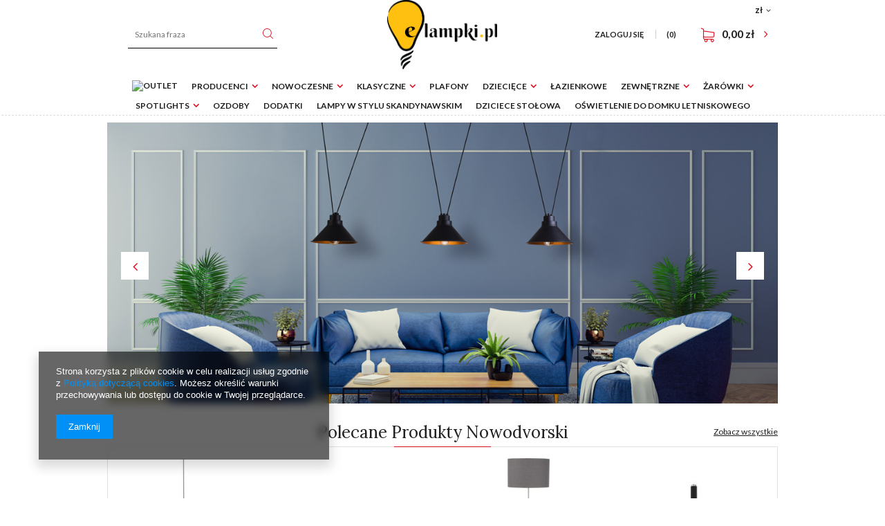

--- FILE ---
content_type: text/html; charset=utf-8
request_url: https://elampki.pl/
body_size: 13251
content:
<!DOCTYPE html>
<html lang="pl" ><head><meta name='viewport' content='user-scalable=no, initial-scale = 1.0, maximum-scale = 1.0, width=device-width'/><meta http-equiv="Content-Type" content="text/html; charset=utf-8"><title>Elampki.pl - Twój sklep z oświetleniem</title><meta name="keywords" content="lampy, lampki, elampki, lampy stojące, lampy wiszące, żyrandole, lampy sklep, lampy nowodvorski, lampy nowodworski, kinkiety, oświetlenie"><meta name="description" content="Sklep Elampki.pl to wszystko czego potrzebujesz - w jednym miejscu! Oferujemy szeroki asortyment, piękne kolekcje, łatwą obsługę i szybką dostawę. Zapraszamy! "><link rel="icon" href="/gfx/pol/favicon.ico"><meta name="theme-color" content="#333333"><meta name="msapplication-navbutton-color" content="#333333"><meta name="apple-mobile-web-app-status-bar-style" content="#333333"><link rel="stylesheet" type="text/css" href="/gfx/pol/style.css.gzip?r=1565170585"><script type="text/javascript" src="/gfx/pol/shop.js.gzip?r=1565170585"></script><meta name="robots" content="index,follow"><meta name="rating" content="general"><meta name="Author" content="Elampki na bazie IdoSell (www.idosell.com/shop).">
<!-- Begin LoginOptions html -->

<style>
#client_new_social .service_item[data-name="service_Apple"]:before, 
#cookie_login_social_more .service_item[data-name="service_Apple"]:before,
.oscop_contact .oscop_login__service[data-service="Apple"]:before {
    display: block;
    height: 2.6rem;
    content: url('/gfx/standards/apple.svg?r=1743165583');
}
.oscop_contact .oscop_login__service[data-service="Apple"]:before {
    height: auto;
    transform: scale(0.8);
}
#client_new_social .service_item[data-name="service_Apple"]:has(img.service_icon):before,
#cookie_login_social_more .service_item[data-name="service_Apple"]:has(img.service_icon):before,
.oscop_contact .oscop_login__service[data-service="Apple"]:has(img.service_icon):before {
    display: none;
}
</style>

<!-- End LoginOptions html -->

<!-- Open Graph -->
<meta property="og:type" content="website"><meta property="og:url" content="https://elampki.pl/"><meta property="og:title" content="Elampki.pl - Twój sklep z oświetleniem"><meta property="og:description" content="Sklep Elampki.pl to wszystko czego potrzebujesz - w jednym miejscu! Oferujemy szeroki asortyment, piękne kolekcje, łatwą obsługę i szybką dostawę. Zapraszamy! "><meta property="og:site_name" content="Elampki"><meta property="og:locale" content="pl_PL"><meta property="og:image" content="https://elampki.pl/data/gfx/mask/pol/logo_1_big.png"><meta property="og:image:width" content="2739"><meta property="og:image:height" content="1726"><link rel="manifest" href="https://elampki.pl/data/include/pwa/1/manifest.json?t=3"><meta name="apple-mobile-web-app-capable" content="yes"><meta name="apple-mobile-web-app-status-bar-style" content="black"><meta name="apple-mobile-web-app-title" content="elampki.pl"><link rel="apple-touch-icon" href="/data/include/pwa/1/icon-128.png"><link rel="apple-touch-startup-image" href="/data/include/pwa/1/logo-512.png" /><meta name="msapplication-TileImage" content="/data/include/pwa/1/icon-144.png"><meta name="msapplication-TileColor" content="#2F3BA2"><meta name="msapplication-starturl" content="/"><script type="application/javascript">var _adblock = true;</script><script async src="/data/include/advertising.js"></script><script type="application/javascript">var statusPWA = {
                online: {
                    txt: "Połączono z internetem",
                    bg: "#5fa341"
                },
                offline: {
                    txt: "Brak połączenia z internetem",
                    bg: "#eb5467"
                }
            }</script><script async type="application/javascript" src="/ajax/js/pwa_online_bar.js?v=1&r=6"></script><script >
window.dataLayer = window.dataLayer || [];
window.gtag = function gtag() {
dataLayer.push(arguments);
}
gtag('consent', 'default', {
'ad_storage': 'denied',
'analytics_storage': 'denied',
'ad_personalization': 'denied',
'ad_user_data': 'denied',
'wait_for_update': 500
});

gtag('set', 'ads_data_redaction', true);
</script><script  class='google_consent_mode_update'>
gtag('consent', 'update', {
'ad_storage': 'granted',
'analytics_storage': 'granted',
'ad_personalization': 'granted',
'ad_user_data': 'granted'
});
</script>
<!-- End Open Graph -->

<link rel="canonical" href="https://elampki.pl/" />


<!-- Begin additional html or js -->


<!--1|1|1-->
<meta name="google-site-verification" content="z1D4SLDOfT8ahK_VVa3t2xkNI_bMedjPtDxXJlX5ERk" />
<!--2|1|2-->
<!-- Smartsupp Live Chat script -->
<script type="text/javascript">
var _smartsupp = _smartsupp || {};
_smartsupp.key = 'b67191c3dace1fa7d054acdb6b8dcc0b6f9001fd';
window.smartsupp||(function(d) {
	var s,c,o=smartsupp=function(){ o._.push(arguments)};o._=[];
	s=d.getElementsByTagName('script')[0];c=d.createElement('script');
	c.type='text/javascript';c.charset='utf-8';c.async=true;
	c.src='//www.smartsuppchat.com/loader.js?';s.parentNode.insertBefore(c,s);
})(document);
</script>
<!--7|1|4-->
<!-- Google Tag Manager -->
<script>(function(w,d,s,l,i){w[l]=w[l]||[];w[l].push({'gtm.start':
new Date().getTime(),event:'gtm.js'});var f=d.getElementsByTagName(s)[0],
j=d.createElement(s),dl=l!='dataLayer'?'&l='+l:'';j.async=true;j.src=
'https://www.googletagmanager.com/gtm.js?id='+i+dl;f.parentNode.insertBefore(j,f);
})(window,document,'script','dataLayer','GTM-59TBF5');</script>
<!-- End Google Tag Manager -->

<!-- End additional html or js -->
<script type="text/javascript" src="/gfx/pol/main_banner1.js.gzip?r=1565170585"></script></head><body>
<!-- Begin additional html or js -->


<!--8|1|4-->
<!-- Google Tag Manager (noscript) -->
<noscript><iframe src="https://www.googletagmanager.com/ns.html?id=GTM-59TBF5"
height="0" width="0" style="display:none;visibility:hidden"></iframe></noscript>
<!-- End Google Tag Manager (noscript) -->

<!-- End additional html or js -->
<div id="container" class="main_page 
            
            container"><header class="clearfix "><script type="text/javascript" class="ajaxLoad">
            app_shop.vars.vat_registered = "true";
            app_shop.vars.currency_format = "###,##0.00";
            
                app_shop.vars.currency_before_value = false;
            
                app_shop.vars.currency_space = true;
            
            app_shop.vars.symbol = "zł";
            app_shop.vars.id= "PLN";
            app_shop.vars.baseurl = "http://elampki.pl/";
            app_shop.vars.sslurl= "https://elampki.pl/";
            app_shop.vars.curr_url= "%2F";
            

            var currency_decimal_separator = ',';
            var currency_grouping_separator = ' ';

            
                app_shop.vars.blacklist_extension = ["exe","com","swf","js","php"];
            
                app_shop.vars.blacklist_mime = ["application/javascript","application/octet-stream","message/http","text/javascript","application/x-deb","application/x-javascript","application/x-shockwave-flash","application/x-msdownload"];
            
                app_shop.urls.contact = "/contact-pol.html";
            </script><div id="viewType" style="display:none"></div><div id="menu_settings" class=" "><div class="menu_settings_bar "><div class="open_trigger"><span class="hidden-tablet flag_txt">zł</span><div class="menu_settings_wrapper visible-tablet"><div class="menu_settings_inline"><div class="menu_settings_header">
                                        Język i waluta: 
                                    </div><div class="menu_settings_content"><span class="menu_settings_flag flag flag_pol"></span><strong class="menu_settings_value"><span class="menu_settings_language">pl</span><span> | </span><span class="menu_settings_currency">zł</span></strong></div></div><div class="menu_settings_inline"><div class="menu_settings_header">
                                        Dostawa do: 
                                    </div><div class="menu_settings_content"><strong class="menu_settings_value">Polska</strong></div></div></div><i class="icon-angle-down hidden-tablet"></i></div><form action="https://elampki.pl/settings.php" method="post"><ul class="bg_alter"><li><div class="form-group"><label for="menu_settings_curr">Waluta</label><div class="select-after"><select class="form-control" name="curr" id="menu_settings_curr"><option value="PLN" selected>zł</option><option value="EUR">€ (1 zł = 0.237€)
                                                                    </option></select></div></div><div class="form-group"><label for="menu_settings_country">Dostawa do</label><div class="select-after"><select class="form-control" name="country" id="menu_settings_country"><option value="1143020016">Austria</option><option value="1143020041">Czechy</option><option value="1143020143">Niemcy</option><option selected value="1143020003">Polska</option><option value="1143020169">Rumunia</option><option value="1143020218">Wielka Brytania</option></select></div></div></li><li class="buttons"><button class="btn-small" type="submit">
                                        Zastosuj zmiany
                                    </button></li></ul></form></div></div><form action="https://elampki.pl/search.php" method="get" id="menu_search" class="col-md-4 col-xs-12"><label class="visible-tablet"><i class="icon-search"></i></label><div><div class="form-group"><input id="menu_search_text" type="text" name="text" class="catcomplete" placeholder="Szukana fraza"></div><button type="submit" class="btn"><i class="icon-search"></i></button><a href="https://elampki.pl/searching.php" title=""><span class="hidden-tablet">Wyszukiwanie zaawansowane</span><i class="icon-remove visible-tablet"></i></a></div></form><div id="logo" data-align="a#css" class="col-md-4  col-xs-12  align_row"><a href="/" target="_self"><img src="/data/gfx/mask/pol/logo_1_big.png" alt="Logo elampki.pl" width="2739" height="1726"></a></div><div id="menu_basket" class="col-md-4 col-sm-3 empty_bsket"><a href="/basketedit.php?mode=1"><span class="basket_count hidden-tablet">
                        (0)
                    </span><strong>0,00 zł</strong></a><div><a class="account_link link hidden-phone" href="/login.php" rel="nofollow" title="Twoje konto ">
                        Zaloguj się 
                    </a><a class="wishes_link link" href="/basketedit.php?mode=2" rel="nofollow" title=""><span class="hidden-phone"><span class="hidden-tablet">Ulubione </span> (0)</span></a></div></div><nav id="menu_categories"><button type="button" class="navbar-toggler"><i class="icon-reorder"></i></button><div class="navbar-collapse" id="menu_navbar"><ul class="navbar-nav"><li class="nav-item"><a  href="/pol_m_Outlet-467.html" target="_self" title="Outlet" class="nav-link" ><img alt="Outlet" title="Outlet" src=""></a></li><li class="nav-item"><span title="Producenci" class="nav-link" >Producenci</span><ul class="navbar-subnav"><li class="nav-item"><a class="nav-link" href="http://www.elampki.pl/firm-pol-1458829606-Nowodvorski-Lighting.html" target="_self">Nowodvorski Lighting</a></li><li class="nav-item"><a class="nav-link" href="https://www.elampki.pl/firm-pol-1474290491-T-K-Lighting.html" target="_self">T.K Lighting</a></li><li class="nav-item"><a class="nav-link" href="http://www.elampki.pl/firm-pol-1470727900-Sigma.html" target="_self">Sigma</a></li><li class="nav-item"><a class="nav-link" href="http://www.elampki.pl/firm-pol-1470727909-Rodak-Concept.html" target="_self">Rodak Concept</a></li><li class="nav-item"><a class="nav-link" href="/pol_m_Producenci_Aldex-212.html" target="_self">Aldex</a></li><li class="nav-item"><a class="nav-link" href="https://www.elampki.pl/firm-pol-1496129965-Lemir.html" target="_self">Lemir</a></li><li class="nav-item"><a class="nav-link" href="http://elampki.pl/firm-pol-1574072731-Keter-Lighting.html" target="_self">Keter Lighting</a></li></ul></li><li class="nav-item"><a  href="/pol_m_Nowoczesne-152.html" target="_self" title="Nowoczesne" class="nav-link" >Nowoczesne</a><ul class="navbar-subnav"><li class="nav-item"><a class="nav-link" href="/pol_m_Nowoczesne_Modern-154.html" target="_self">Modern</a><ul class="navbar-subsubnav"><li class="nav-item"><a class="nav-link" href="/pol_m_Nowoczesne_Modern_Sufitowe-182.html" target="_self">Sufitowe</a></li><li class="nav-item"><a class="nav-link" href="/pol_m_Nowoczesne_Modern_Wiszace-183.html" target="_self">Wiszące</a></li><li class="nav-item"><a class="nav-link" href="/pol_m_Nowoczesne_Modern_Kinkiety-184.html" target="_self">Kinkiety</a></li><li class="nav-item"><a class="nav-link" href="/pol_m_Nowoczesne_Modern_Podlogowe-185.html" target="_self">Podłogowe</a></li><li class="nav-item"><a class="nav-link" href="/pol_m_Nowoczesne_Modern_Stolowe-188.html" target="_self">Stołowe</a></li><li class="nav-item"><a class="nav-link" href="/pol_m_Nowoczesne_Modern_Obrazowki-189.html" target="_self">Obrazówki</a></li></ul></li><li class="nav-item"><a class="nav-link" href="/pol_m_Nowoczesne_Loftowe-153.html" target="_self">Loftowe</a><ul class="navbar-subsubnav"><li class="nav-item"><a class="nav-link" href="/pol_m_Nowoczesne_Loftowe_Sufitowe-156.html" target="_self">Sufitowe</a></li><li class="nav-item"><a class="nav-link" href="/pol_m_Nowoczesne_Loftowe_Wiszace-161.html" target="_self">Wiszące</a></li><li class="nav-item"><a class="nav-link" href="/pol_m_Nowoczesne_Loftowe_Kinkiety-155.html" target="_self">Kinkiety</a></li><li class="nav-item"><a class="nav-link" href="/pol_m_Nowoczesne_Loftowe_Podlogowe-157.html" target="_self">Podłogowe</a></li><li class="nav-item"><a class="nav-link" href="/pol_m_Nowoczesne_Loftowe_Stolowe-187.html" target="_self">Stołowe</a></li></ul></li><li class="nav-item"><a class="nav-link" href="/pol_m_Nowoczesne_Biurowe-186.html" target="_self">Biurowe</a><ul class="navbar-subsubnav"><li class="nav-item"><a class="nav-link" href="/pol_m_Nowoczesne_Biurowe_Sufitowe-194.html" target="_self">Sufitowe</a></li><li class="nav-item"><a class="nav-link" href="/pol_m_Nowoczesne_Biurowe_Wiszace-190.html" target="_self">Wiszące</a></li><li class="nav-item"><a class="nav-link" href="/pol_m_Nowoczesne_Biurowe_Kinkiety-191.html" target="_self">Kinkiety</a></li><li class="nav-item"><a class="nav-link" href="/pol_m_Nowoczesne_Biurowe_Biurkowe-193.html" target="_self">Biurkowe</a></li></ul></li></ul></li><li class="nav-item"><a  href="/pol_m_Klasyczne-163.html" target="_self" title="Klasyczne" class="nav-link" >Klasyczne</a><ul class="navbar-subnav"><li class="nav-item"><a class="nav-link" href="/pol_m_Klasyczne_Sufitowe-168.html" target="_self">Sufitowe</a></li><li class="nav-item"><a class="nav-link" href="/pol_m_Klasyczne_Wiszace-169.html" target="_self">Wiszące</a></li><li class="nav-item"><a class="nav-link" href="/pol_m_Klasyczne_Kinkiety-170.html" target="_self">Kinkiety</a></li><li class="nav-item"><a class="nav-link" href="/pol_m_Klasyczne_Stolowe-195.html" target="_self">Stołowe</a></li><li class="nav-item"><a class="nav-link" href="/pol_m_Klasyczne_Podlogowe-171.html" target="_self">Podłogowe</a></li></ul></li><li class="nav-item"><a  href="/pol_m_Plafony-162.html" target="_self" title="Plafony" class="nav-link" >Plafony</a></li><li class="nav-item"><a  href="/pol_m_Dzieciece-135.html" target="_self" title="Dziecięce" class="nav-link" >Dziecięce</a><ul class="navbar-subnav"><li class="nav-item"><a class="nav-link" href="/pol_m_Dzieciece_Sufitowe-173.html" target="_self">Sufitowe</a></li><li class="nav-item"><a class="nav-link" href="/pol_m_Dzieciece_Kinkiety-150.html" target="_self">Kinkiety</a></li></ul></li><li class="nav-item"><a  href="/pol_m_Lazienkowe-164.html" target="_self" title="Łazienkowe" class="nav-link" >Łazienkowe</a></li><li class="nav-item"><a  href="/pol_m_Zewnetrzne-299.html" target="_self" title="Zewnętrzne" class="nav-link" >Zewnętrzne</a><ul class="navbar-subnav"><li class="nav-item"><a class="nav-link" href="/pol_m_Zewnetrzne_Elewacyjne-311.html" target="_self">Elewacyjne</a></li><li class="nav-item"><a class="nav-link" href="/pol_m_Zewnetrzne_Slupki-ogrodowe-312.html" target="_self">Słupki ogrodowe</a></li><li class="nav-item"><a class="nav-link" href="/pol_m_Zewnetrzne_Kule-Ogrodowe-313.html" target="_self">Kule Ogrodowe</a></li><li class="nav-item"><a class="nav-link" href="/pol_m_Zewnetrzne_Dogruntowe-314.html" target="_self">Dogruntowe</a></li></ul></li><li class="nav-item"><a  href="/pol_m_Zarowki-166.html" target="_self" title="Żarówki" class="nav-link" >Żarówki</a><ul class="navbar-subnav"><li class="nav-item"><a class="nav-link" href="/pol_m_Zarowki_Trzonek-E27-450.html" target="_self">Trzonek E27</a></li><li class="nav-item"><a class="nav-link" href="/pol_m_Zarowki_Trzonek-E14-451.html" target="_self">Trzonek E14</a></li><li class="nav-item"><a class="nav-link" href="/pol_m_Zarowki_Trzonek-G9-452.html" target="_self">Trzonek G9</a></li><li class="nav-item"><a class="nav-link" href="/pol_m_Zarowki_Trzonek-ES111-453.html" target="_self">Trzonek ES111</a></li><li class="nav-item"><a class="nav-link" href="/pol_m_Zarowki_Trzonek-GU10-454.html" target="_self">Trzonek GU10</a></li><li class="nav-item"><a class="nav-link" href="/pol_m_Zarowki_Trzonek-GX53-470.html" target="_self">Trzonek GX53</a></li></ul></li><li class="nav-item"><a  href="/pol_m_Spotlights-167.html" target="_self" title="Spotlights" class="nav-link" >Spotlights</a><ul class="navbar-subnav"><li class="nav-item"><a class="nav-link" href="/pol_m_Spotlights_Sufitowe-174.html" target="_self">Sufitowe</a></li><li class="nav-item"><a class="nav-link" href="/pol_m_Spotlights_Nascienne-175.html" target="_self">Naścienne</a></li></ul></li><li class="nav-item"><a  href="/pol_m_Ozdoby-325.html" target="_self" title="Ozdoby" class="nav-link" >Ozdoby</a></li><li class="nav-item"><a  href="/pol_m_Dodatki-208.html" target="_self" title="Dodatki" class="nav-link" >Dodatki</a></li><li class="nav-item"><a  href="/pol_m_Lampy-w-stylu-skandynawskim-607.html" target="_self" title="Lampy w stylu skandynawskim" class="nav-link" >Lampy w stylu skandynawskim</a></li><li class="nav-item"><a  href="/pol_m_Dziciece-stolowa-609.html" target="_self" title="Dziciece stołowa" class="nav-link" >Dziciece stołowa</a></li><li class="nav-item"><a  href="/pol_m_Oswietlenie-do-domku-letniskowego-610.html" target="_self" title="Oświetlenie do domku letniskowego" class="nav-link" >Oświetlenie do domku letniskowego</a></li></ul></div></nav></header><div id="layout" class="row clearfix"><aside class="col-md-3"><div class="setMobileGrid" data-item="#menu_navbar"></div><div class="setMobileGrid" data-item="#menu_blog"></div><div class="login_menu_block visible-tablet" id="login_menu_block"><a class="sign_in_link" href="/login.php" title=""><i class="icon-user"></i><span>Zaloguj się</span></a><a class="registration_link" href="/client-new.php?register" title=""><i class="icon-lock"></i>  Zarejestruj się
                            
                        </a><a class="order_status_link" href="/order-open.php" title=""><i class="icon-globe"></i><span>Sprawdź status zamówienia</span></a></div><div class="setMobileGrid" data-item="#menu_contact"></div><div class="setMobileGrid" data-item="#menu_settings"></div></aside><div id="content" class="col-md-12"><div id="main_banner1" class="mrg-b"><div class="main_banner_wrapper"><ul class="bxslider"><li><a target="_self" href="https://elampki.pl/product-pol-6957-Perm-III-9146-Nowodvorski-Lighting.html?query_id=1" title="Perm"><img src="/data/include/img/links/1608281429.png?t=1701291280" alt="Perm"></a></li><li><a target="_self" href="https://elampki.pl/product-pol-6830-VETRO-VII-9131.html" title="Vetro"><img src="/data/include/img/links/1599472805.png?t=1701291286" alt="Vetro"></a></li></ul></div></div><div class="main_hotspot mrg-b clearfix" id="main_hotspot_zone1" data-ajaxLoad="true" data-pageType="main"></div><div class="main_hotspot mrg-b clearfix" id="main_hotspot_zone2" data-ajaxLoad="true" data-pageType="main"></div><iaiajaxend></iaiajaxend><div id="main_blog" class="mrg-b article_wrapper"><h2 class="label_wrapper"><a href="/blog-pol.phtml" class="big_label" title="">
						Dobre rady projektanta <small>Zobacz wszystkie</small></a></h2><div class="row article_sub_wrapper"><div class="article_element_wrapper col-md-6 col-sm-12"><div class="blog_inner_wrapper"><div class="date datasquare">2021-05-05</div><h3 class="article_name_wrapper"><a class="article_name" href="https://elampki.pl/Nowoczesne-oswietlenie-do-mieszkania-na-co-sie-zdecydowac-blog-pol-1620221032.html" title="Nowoczesne oświetlenie do mieszkania - na co się zdecydować?">Nowoczesne oświetlenie do mieszkania - na co się zdecydować?</a></h3><a class="article_image_wrapper" href="https://elampki.pl/Nowoczesne-oswietlenie-do-mieszkania-na-co-sie-zdecydowac-blog-pol-1620221032.html" ><img src="/gfx/pol/loader.gif?r=1565170585" data-src-small="/data/include/img/news/1620221032.jpg" data-src="/data/include/img/news/1620221032.jpg" class="article_image b-lazy" alt="Nowoczesne oświetlenie do mieszkania - na co się zdecydować?"></a><div class="article_text_wrapper"><div class="description_text"><span id="docs-internal-guid-b3daad5b-7fff-a7e6-693d-8e6b81af7355"><span style="font-size: 12pt; font-family: Calibri, sans-serif; background-color: transparent; font-variant-numeric: normal; font-variant-east-asian: normal; vertical-align: baseline; white-space: pre-wrap;">Wybór punktów świetlnych do mieszkania może okazać się niewiarygodnie trudny. Wystarczy zapoznać się z ofertą sklepu z lampami, aby przekonać się, jak łatwo o zakupowy zawrót głowy. Jedno jest pewne – wybór rodzaju oświetlenia oraz ilości lamp powinien być starannie przemyślany. Wielu producentów ma obecnie w swojej ofercie produkty utrzymane w nowoczesnej stylistyce. Świetnie sprawdzą się we wnętrzach nowoczesnych, również tych, które są utrzymane w klimacie modnego minimalizmu. </span></span></div></div></div></div><div class="article_element_wrapper col-md-6 col-sm-12"><div class="blog_inner_wrapper"><div class="date datasquare">2021-05-05</div><h3 class="article_name_wrapper"><a class="article_name" href="https://elampki.pl/Jak-wybrac-oswietlenie-do-pokoju-dzieciecego-blog-pol-1620220975.html" title="Jak wybrać oświetlenie do pokoju dziecięcego?">Jak wybrać oświetlenie do pokoju dziecięcego?</a></h3><a class="article_image_wrapper" href="https://elampki.pl/Jak-wybrac-oswietlenie-do-pokoju-dzieciecego-blog-pol-1620220975.html" ><img src="/gfx/pol/loader.gif?r=1565170585" data-src-small="/data/include/img/news/1620220975.jpg" data-src="/data/include/img/news/1620220975.jpg" class="article_image b-lazy" alt="Jak wybrać oświetlenie do pokoju dziecięcego?"></a><div class="article_text_wrapper"><div class="description_text"><span id="docs-internal-guid-22263b8d-7fff-d6e7-34d6-e24f4227c6d8"><span style="font-size: 12pt; font-family: Calibri, sans-serif; background-color: transparent; font-variant-numeric: normal; font-variant-east-asian: normal; vertical-align: baseline; white-space: pre-wrap;">Decydując się na wybór konkretnego oświetlenia do dziecięcego pokoju, warto wziąć pod uwagę zarówno kwestie estetyczne, jak i walor praktyczny każdego dostępnego rozwiązania. Lampy w pokoju dziecka pełnią bardzo często funkcję dekoracyjną, jednak nie można zapominać o tym, że przede wszystkim mają być one efektywnym źródłem światła. Co wziąć pod uwagę wybierając oświetlenie do pokoju malucha? Na to pytanie postaramy się odpowiedzieć w dzisiejszym wpisie.</span></span></div></div></div></div><div class="article_element_wrapper col-md-6 col-sm-12"><div class="blog_inner_wrapper"><div class="date datasquare">2021-05-05</div><h3 class="article_name_wrapper"><a class="article_name" href="https://elampki.pl/O-czym-pamietac-wybierajac-oswietlenie-do-lazienki-blog-pol-1620220901.html" title="O czym pamiętać wybierając oświetlenie do łazienki?">O czym pamiętać wybierając oświetlenie do łazienki?</a></h3><a class="article_image_wrapper" href="https://elampki.pl/O-czym-pamietac-wybierajac-oswietlenie-do-lazienki-blog-pol-1620220901.html" ><img src="/gfx/pol/loader.gif?r=1565170585" data-src-small="/data/include/img/news/1620220901.jpg" data-src="/data/include/img/news/1620220901.jpg" class="article_image b-lazy" alt="O czym pamiętać wybierając oświetlenie do łazienki?"></a><div class="article_text_wrapper"><div class="description_text"><span id="docs-internal-guid-8e9a638e-7fff-2251-72d4-c10a2cc86323"><span style="font-size: 12pt; font-family: Calibri, sans-serif; background-color: transparent; font-variant-numeric: normal; font-variant-east-asian: normal; vertical-align: baseline; white-space: pre-wrap;">Nieodpowiednio oświetlona łazienka to prawdziwa zmora każdej kobiety, która pragnie wykonać perfekcyjny makijaż. Dobre oświetlenie jest jednak równie istotne w przypadku panów, którym zależy na dokładnym zgoleniu zarostu na twarzy. Oświetlenie w łazience to przede wszystkim kwestia określająca funkcjonalność pomieszczenia. Jednak przy wyborze lamp do łazienki, nie można zapomnieć także o ich atrakcyjnym wyglądzie. W naszym poradniku znajdziesz kilka cennych wskazówek, dzięki którym dobierzesz idealne oświetlenie do swojej łazienki.</span></span></div></div></div></div><div class="article_element_wrapper col-md-6 col-sm-12"><div class="blog_inner_wrapper"><div class="date datasquare">2021-04-09</div><h3 class="article_name_wrapper"><a class="article_name" href="https://elampki.pl/Jak-zamontowac-oswietlenie-led-w-meblach-blog-pol-1617953654.html" title="Jak zamontować oświetlenie led w meblach?">Jak zamontować oświetlenie led w meblach?</a></h3><a class="article_image_wrapper" href="https://elampki.pl/Jak-zamontowac-oswietlenie-led-w-meblach-blog-pol-1617953654.html" ><img src="/gfx/pol/loader.gif?r=1565170585" data-src-small="/data/include/img/news/1617953654.jpg" data-src="/data/include/img/news/1617953654.jpg" class="article_image b-lazy" alt="Jak zamontować oświetlenie led w meblach?"></a><div class="article_text_wrapper"><div class="description_text"><span id="docs-internal-guid-85518606-7fff-eeaa-abd1-ede4dafb6bc5"><span style="font-size: 12pt; font-family: 'Times New Roman'; background-color: transparent; font-variant-numeric: normal; font-variant-east-asian: normal; vertical-align: baseline; white-space: pre-wrap;">Oświetlenie led zyskuje coraz większą popularność. Dzieje się tak ze względu na energooszczędność tej technologii, możliwość regulowania natężenia światła, a także  możliwość wyboru temperatury barwy emitowanego światła. </span></span></div></div></div></div><div class="article_element_wrapper col-md-6 col-sm-12"><div class="blog_inner_wrapper"><div class="date datasquare">2021-04-09</div><h3 class="article_name_wrapper"><a class="article_name" href="https://elampki.pl/Jakie-oswietlenie-do-kuchni-wybrac-blog-pol-1617953282.html" title="Jakie oświetlenie do kuchni wybrać?">Jakie oświetlenie do kuchni wybrać?</a></h3><a class="article_image_wrapper" href="https://elampki.pl/Jakie-oswietlenie-do-kuchni-wybrac-blog-pol-1617953282.html" ><img src="/gfx/pol/loader.gif?r=1565170585" data-src-small="/data/include/img/news/1617953282.jpg" data-src="/data/include/img/news/1617953282.jpg" class="article_image b-lazy" alt="Jakie oświetlenie do kuchni wybrać?"></a><div class="article_text_wrapper"><div class="description_text"><span id="docs-internal-guid-66045f05-7fff-72a3-2344-d7188981543b"><span style="font-size: 12pt; font-family: 'Times New Roman'; background-color: transparent; font-variant-numeric: normal; font-variant-east-asian: normal; vertical-align: baseline; white-space: pre-wrap;">Wybór odpowiedniego oświetlenia do kuchni pełni kluczową rolę w aranżacji wnętrza, które będzie jednocześnie funkcjonalne i estetyczne. O czym należy pamiętać przy wyborze oświetlenia do kuchni i na jakie aspekty warto zwrócić szczególną uwagę? </span></span></div></div></div></div><div class="article_element_wrapper col-md-6 col-sm-12"><div class="blog_inner_wrapper"><div class="date datasquare">2021-02-22</div><h3 class="article_name_wrapper"><a class="article_name" href="https://elampki.pl/Jak-wybrac-lampe-do-dzieciecego-pokoju-blog-pol-1613993069.html" title="Jak wybrać lampę do dziecięcego pokoju?">Jak wybrać lampę do dziecięcego pokoju?</a></h3><a class="article_image_wrapper" href="https://elampki.pl/Jak-wybrac-lampe-do-dzieciecego-pokoju-blog-pol-1613993069.html" ><img src="/gfx/pol/loader.gif?r=1565170585" data-src-small="/data/include/img/news/1613993069.jpg" data-src="/data/include/img/news/1613993069.jpg" class="article_image b-lazy" alt="Jak wybrać lampę do dziecięcego pokoju?"></a><div class="article_text_wrapper"><div class="description_text"><p class="MsoNormal" style="line-height: normal;"><span style="font-size: 12.0pt; font-family: 'Times New Roman',serif; mso-fareast-font-family: 'Times New Roman';">Wybór lampy do pokoju dziecka nie jest łatwy. Musi ona odpowiednio doświetlać przestrzeń, atrakcyjnie wyglądać i nie stanowić zagrożenia. </span></p></div></div></div></div><div class="article_element_wrapper col-md-6 col-sm-12"><div class="blog_inner_wrapper"><div class="date datasquare">2021-02-22</div><h3 class="article_name_wrapper"><a class="article_name" href="https://elampki.pl/Jakie-lampy-do-ogrodu-blog-pol-1613992932.html" title="Jakie lampy do ogrodu?">Jakie lampy do ogrodu?</a></h3><a class="article_image_wrapper" href="https://elampki.pl/Jakie-lampy-do-ogrodu-blog-pol-1613992932.html" ><img src="/gfx/pol/loader.gif?r=1565170585" data-src-small="/data/include/img/news/1613992932.jpg" data-src="/data/include/img/news/1613992932.jpg" class="article_image b-lazy" alt="Jakie lampy do ogrodu?"></a><div class="article_text_wrapper"><div class="description_text"><p class="MsoNormal" style="line-height: normal;"><span style="font-size: 12.0pt; font-family: 'Times New Roman',serif; mso-fareast-font-family: 'Times New Roman';">Lampa do ogrodu powinna nie tylko odpowiednio wyglądać, pasować do sposobu aranżacji zieleni, ale też być odpowiednio zabezpieczona przed czynnikami zewnętrznymi. Ważny jest przede wszystkim materiał, z którego wykonana jest lampa.</span></p></div></div></div></div><div class="article_element_wrapper col-md-6 col-sm-12"><div class="blog_inner_wrapper"><div class="date datasquare">2021-02-22</div><h3 class="article_name_wrapper"><a class="article_name" href="https://elampki.pl/Czym-jest-plafon-blog-pol-1613992778.html" title="Czym jest plafon?">Czym jest plafon?</a></h3><a class="article_image_wrapper" href="https://elampki.pl/Czym-jest-plafon-blog-pol-1613992778.html" ><img src="/gfx/pol/loader.gif?r=1565170585" data-src-small="/data/include/img/news/1613992778.jpg" data-src="/data/include/img/news/1613992778.jpg" class="article_image b-lazy" alt="Czym jest plafon?"></a><div class="article_text_wrapper"><div class="description_text"><p class="MsoNormal" style="line-height: normal;"><span style="font-size: 12.0pt; font-family: 'Times New Roman',serif; mso-fareast-font-family: 'Times New Roman';">Plafon to nowoczesny typ lampy, którą montuje się bezpośrednio na suficie. Dzięki temu plafony świetnie nadają się do niewielkich pomieszczeń. </span></p></div></div></div></div><div class="article_element_wrapper col-md-6 col-sm-12"><div class="blog_inner_wrapper"><div class="date datasquare">2021-02-19</div><h3 class="article_name_wrapper"><a class="article_name" href="https://elampki.pl/Wymiana-zarowki-poradnik-blog-pol-1613729893.html" title="Wymiana żarówki – poradnik ">Wymiana żarówki – poradnik </a></h3><a class="article_image_wrapper" href="https://elampki.pl/Wymiana-zarowki-poradnik-blog-pol-1613729893.html" ><img src="/gfx/pol/loader.gif?r=1565170585" data-src-small="/data/include/img/news/1613729893.jpg" data-src="/data/include/img/news/1613729893.jpg" class="article_image b-lazy" alt="Wymiana żarówki – poradnik "></a><div class="article_text_wrapper"><div class="description_text"><p class="MsoNormal" style="line-height: normal;"><span style="font-size: 12.0pt; font-family: 'Times New Roman',serif; mso-fareast-font-family: Calibri;">Ważne, aby każdy wiedział, jak poprawnie wymienić żarówkę, co zrobić z zużytą żarówką oraz jaką żarówkę wybrać do domu. Nieostrożny kontakt z napięciem elektrycznym może się skończyć wypadkiem. </span></p></div></div></div></div><div class="article_element_wrapper col-md-6 col-sm-12"><div class="blog_inner_wrapper"><div class="date datasquare">2021-02-19</div><h3 class="article_name_wrapper"><a class="article_name" href="https://elampki.pl/Barwa-swiatla-a-zarowki-blog-pol-1613729588.html" title="Barwa światła a żarówki">Barwa światła a żarówki</a></h3><a class="article_image_wrapper" href="https://elampki.pl/Barwa-swiatla-a-zarowki-blog-pol-1613729588.html" ><img src="/gfx/pol/loader.gif?r=1565170585" data-src-small="/data/include/img/news/1613729588.jpg" data-src="/data/include/img/news/1613729588.jpg" class="article_image b-lazy" alt="Barwa światła a żarówki"></a><div class="article_text_wrapper"><div class="description_text"><p class="MsoNormal" style="line-height: normal;"><span style="font-size: 12.0pt; font-family: 'Times New Roman',serif;">Podstawowy podział to rozróżnienie na barwę ciepłą, zimną i neutralną. Nowoczesne żarówki led, w przeciwieństwie do żarówek tradycyjnych, mają możliwość emitowania światła o każdej barwie. </span></p></div></div></div></div></div></div><div id="main_news1" class="mrg-b article_wrapper"><h2 class="label_wrapper"><a href="/news-pol.phtml" class="big_label" title="Kliknij, by zobaczyć wszystkie aktualności">
						Aktualności <small>Zobacz wszystkie</small></a></h2><div class="row article_sub_wrapper col-bg-1"><div class="article_element_wrapper col-md-6 col-sm-12"><div class="date datasquare">2021-04-09</div><h3 class="article_name_wrapper"><a class="article_name" href="https://elampki.pl/Jak-zamontowac-oswietlenie-led-w-meblach-blog-pol-1617953654.html" title="Jak zamontować oświetlenie led w meblach?">Jak zamontować oświetlenie led w meblach?</a></h3><a class="article_image_wrapper" href="https://elampki.pl/Jak-zamontowac-oswietlenie-led-w-meblach-blog-pol-1617953654.html" ><img src="/gfx/pol/loader.gif?r=1565170585" data-src-small="/data/include/img/news/1617953654.jpg" data-src="/data/include/img/news/1617953654.jpg" class="article_image b-lazy" alt="Jak zamontować oświetlenie led w meblach?"></a><div class="article_text_wrapper"><div class="description_text"><span id="docs-internal-guid-85518606-7fff-eeaa-abd1-ede4dafb6bc5"><span style="font-size: 12pt; font-family: 'Times New Roman'; background-color: transparent; font-variant-numeric: normal; font-variant-east-asian: normal; vertical-align: baseline; white-space: pre-wrap;">Oświetlenie led zyskuje coraz większą popularność. Dzieje się tak ze względu na energooszczędność tej technologii, możliwość regulowania natężenia światła, a także  możliwość wyboru temperatury barwy emitowanego światła. </span></span></div></div></div><div class="article_element_wrapper col-md-6 col-sm-12"><div class="date datasquare">2021-04-09</div><h3 class="article_name_wrapper"><a class="article_name" href="https://elampki.pl/Jak-zaprojektowac-oswietlenie-w-salonie-blog-pol-1617953413.html" title="Jak zaprojektować oświetlenie w salonie?">Jak zaprojektować oświetlenie w salonie?</a></h3><a class="article_image_wrapper" href="https://elampki.pl/Jak-zaprojektowac-oswietlenie-w-salonie-blog-pol-1617953413.html" ><img src="/gfx/pol/loader.gif?r=1565170585" data-src-small="/data/include/img/news/1617953413.jpg" data-src="/data/include/img/news/1617953413.jpg" class="article_image b-lazy" alt="Jak zaprojektować oświetlenie w salonie?"></a><div class="article_text_wrapper"><div class="description_text"><span id="docs-internal-guid-792c4460-7fff-6e44-d8dc-3e2c8985e409"><span style="font-size: 12pt; font-family: 'Times New Roman'; background-color: transparent; font-variant-numeric: normal; font-variant-east-asian: normal; vertical-align: baseline; white-space: pre-wrap;">Salon jest sercem każdego domu. To w nim mają miejsce spotkania towarzyskie, rodzinne interakcje, to w nim spędza się wolny czas. Jeśli w salonie domownicy mają czuć się dobrze, to należy zadbać o każdy szczegół wystroju, a w szczególności o oświetlenie. </span></span></div></div></div><div class="article_element_wrapper col-md-6 col-sm-12"><div class="date datasquare">2021-04-09</div><h3 class="article_name_wrapper"><a class="article_name" href="https://elampki.pl/Jakie-oswietlenie-do-kuchni-wybrac-blog-pol-1617953282.html" title="Jakie oświetlenie do kuchni wybrać?">Jakie oświetlenie do kuchni wybrać?</a></h3><a class="article_image_wrapper" href="https://elampki.pl/Jakie-oswietlenie-do-kuchni-wybrac-blog-pol-1617953282.html" ><img src="/gfx/pol/loader.gif?r=1565170585" data-src-small="/data/include/img/news/1617953282.jpg" data-src="/data/include/img/news/1617953282.jpg" class="article_image b-lazy" alt="Jakie oświetlenie do kuchni wybrać?"></a><div class="article_text_wrapper"><div class="description_text"><span id="docs-internal-guid-66045f05-7fff-72a3-2344-d7188981543b"><span style="font-size: 12pt; font-family: 'Times New Roman'; background-color: transparent; font-variant-numeric: normal; font-variant-east-asian: normal; vertical-align: baseline; white-space: pre-wrap;">Wybór odpowiedniego oświetlenia do kuchni pełni kluczową rolę w aranżacji wnętrza, które będzie jednocześnie funkcjonalne i estetyczne. O czym należy pamiętać przy wyborze oświetlenia do kuchni i na jakie aspekty warto zwrócić szczególną uwagę? </span></span></div></div></div></div></div><div class="mrg-b cm" id="main_cms2"><p><img style="border: 0px none;" src="/data/include/cms/bannery/bioway-banner.png" border="0" title="Bioway - lampa modern" width="1170" height="480" /></p></div></div></div></div><footer class=""><div class="clearfix"></div><div id="footer_links" class="container four_elements"><ul id="menu_orders" class="footer_links col-md-4 col-sm-6 col-xs-12 orders_bg"><li><a id="menu_orders_header" class=" footer_links_label" href="https://elampki.pl/login.php" title="">
                        Moje zamówienie
                    </a><ul class="footer_links_sub"><li id="order_status" class="menu_orders_item"><i class="icon-battery"></i><a href="https://elampki.pl/order-open.php">
                                Status zamówienia
                            </a></li><li id="order_status2" class="menu_orders_item"><i class="icon-truck"></i><a href="https://elampki.pl/order-open.php">
                                Śledzenie przesyłki
                            </a></li><li id="order_rma" class="menu_orders_item"><i class="icon-sad-face"></i><a href="https://elampki.pl/rma-add.php">
								Chcę zareklamować towar
							</a></li><li id="order_returns" class="menu_orders_item"><i class="icon-refresh-dollar"></i><a href="https://elampki.pl/client-orders.php?display=returns">
								Chcę zwrócić towar
							</a></li><li id="order_exchange" class="menu_orders_item"><i class="icon-return-box"></i><a href="/client-orders.php?display=returns&amp;exchange=true">
								Chcę wymienić towar
							</a></li></ul></li></ul><ul id="menu_account" class="footer_links col-md-4 col-sm-6 col-xs-12"><li><a id="menu_account_header" class=" footer_links_label" href="https://elampki.pl/login.php" title="">
                        Moje konto
                    </a><ul class="footer_links_sub"><li id="account_register" class="menu_orders_item"><i class="icon-register-card"></i><a href="https://elampki.pl/client-new.php">
										Zarejestruj się
									</a></li><li id="account_orders" class="menu_orders_item"><i class="icon-menu-lines"></i><a href="https://elampki.pl/client-orders.php">
                                Moje zamówienia
                            </a></li><li id="account_basket" class="menu_orders_item"><i class="icon-basket"></i><a href="https://elampki.pl/basketedit.php">
                                Koszyk
                            </a></li><li id="account_observed" class="menu_orders_item"><i class="icon-star-empty"></i><a href="https://elampki.pl/basketedit.php?mode=2">
                                Ulubione
                            </a></li><li id="account_history" class="menu_orders_item"><i class="icon-clock"></i><a href="https://elampki.pl/client-orders.php">
                                Historia transakcji
                            </a></li><li id="account_rebates" class="menu_orders_item"><i class="icon-scissors-cut"></i><a href="https://elampki.pl/client-rebate.php">
                                Moje rabaty
                            </a></li><li id="account_newsletter" class="menu_orders_item"><i class="icon-envelope-empty"></i><a href="https://elampki.pl/newsletter.php">
                                Newsletter
                            </a></li></ul></li></ul><ul id="menu_regulations" class="footer_links col-md-4 col-sm-6 col-xs-12"><li><span class="footer_links_label">Regulaminy</span><ul class="footer_links_sub"><li><a href="/Informacje-o-sklepie-cterms-pol-19.html">
                                        Informacje o sklepie
                                    </a></li><li><a href="/pol-delivery.html">
                                        Wysyłka
                                    </a></li><li><a href="/pol-payments.html">
                                        Sposoby płatności i prowizje
                                    </a></li><li><a href="/pol-terms.html">
                                        Regulamin
                                    </a></li><li><a href="/pol-privacy-and-cookie-notice.html">
                                        Polityka prywatności
                                    </a></li><li><a href="/pol-returns-and_replacements.html">
                                        Odstąpienie od umowy
                                    </a></li></ul></li></ul><ul class="footer_links col-md-4 col-sm-6 col-xs-12" id="links_footer_1"><li><span  title="MOJE KONTO" class="footer_links_label" ><span>MOJE KONTO</span></span><ul class="footer_links_sub"><li><a href="/client-new.php?register" target="_self" title="Zarejestruj się" ><span>Zarejestruj się</span></a></li><li><a href="/client-orders.php" target="_self" title="Moje zamówienia" ><span>Moje zamówienia</span></a></li><li><a href="/basketedit.php?mode=1" target="_self" title="Koszyk" ><span>Koszyk</span></a></li><li><a href="/basketedit.php?mode=2" target="_self" title="Obserwowane" ><span>Obserwowane</span></a></li><li><a href="/login.php" target="_self" title="Historia transakcji" ><span>Historia transakcji</span></a></li></ul></li></ul></div><div class="clearfix"></div><div id="menu_contact" class="row clearfix container-full-width"><ul class="container"><li class="contact_type_header"><a href="https://elampki.pl/contact-pol.html" title="">
                Kontakt
            </a></li><li class="contact_type_phone"><a href="tel:+48511127337">+48 511 127 337</a></li><li class="contact_type_mail"><a href="mailto:sklep@elampki.pl">sklep@elampki.pl</a></li><li class="contact_type_adress"><span class="shopshortname">Elampki<span>, </span></span><span class="adress_street">Złota 197a<span>, </span></span><span class="adress_zipcode">42-200<span class="n55931_city"> Częstochowa</span></span></li></ul></div><div class="n60972_main clearfix container container-full-width"><div class="n60972_main_s"><div class="platnosci_54388"><div id="footer_img">
<a href='/Sposoby-platnosci-i-prowizje-cterms-pol-17.html'><img width='100' src='/data/include/cms/bannery/StopkaPL/COLOR/visa-mastercard.png'/></a>
<a href='/Sposoby-platnosci-i-prowizje-cterms-pol-17.html'><img width='70' src='/data/include/cms/bannery/StopkaPL/COLOR/payu_logo.png'/></a>
<a href='/Sposoby-platnosci-i-prowizje-cterms-pol-17.html'><img src='/data/include/cms/bannery/StopkaPL/COLOR/Fott.png'/></a>
<a href='/Sposoby-platnosci-i-prowizje-cterms-pol-17.html'><img src='/data/include/cms/bannery/StopkaPL/COLOR/Fott-02.png'/></a>
<a href='/Sposoby-platnosci-i-prowizje-cterms-pol-17.html'><img src='/data/include/cms/bannery/StopkaPL/COLOR/Fott-03.png'/></a>
<a href='/Sposoby-platnosci-i-prowizje-cterms-pol-17.html'><img src='/data/include/cms/bannery/StopkaPL/COLOR/Fott-04.png'/></a>
<a href='/Sposoby-platnosci-i-prowizje-cterms-pol-17.html'><img src='/data/include/cms/bannery/StopkaPL/COLOR/Fott-05.png'/></a>
<a href='/Sposoby-platnosci-i-prowizje-cterms-pol-17.html'><img src='/data/include/cms/bannery/StopkaPL/COLOR/Fott-06.png'/></a>
<a href='/Sposoby-platnosci-i-prowizje-cterms-pol-17.html'><img src='/data/include/cms/bannery/StopkaPL/COLOR/Fott-07.png'/></a>
<a href='/Sposoby-platnosci-i-prowizje-cterms-pol-17.html'><img src='/data/include/cms/bannery/StopkaPL/COLOR/Fott-08.png'/></a>
<a href='/Sposoby-platnosci-i-prowizje-cterms-pol-17.html'><img src='/data/include/cms/bannery/StopkaPL/COLOR/Fott-09.png'/></a>
<a href='/Sposoby-platnosci-i-prowizje-cterms-pol-17.html'><img src='/data/include/cms/bannery/StopkaPL/COLOR/Fott-10.png'/></a>
<a href='/Sposoby-platnosci-i-prowizje-cterms-pol-17.html'><img src='/data/include/cms/bannery/StopkaPL/COLOR/Fott-11.png'/></a>
<a href='/Sposoby-platnosci-i-prowizje-cterms-pol-17.html'><img src='/data/include/cms/bannery/StopkaPL/COLOR/Fott-12.png'/></a>
<a href='/Sposoby-platnosci-i-prowizje-cterms-pol-17.html'><img src='/data/include/cms/bannery/StopkaPL/COLOR/Fott-13.png'/></a>
</div>
<style type='text/css'>
#footer_img > a >img{float:left}
</style></div><a class="n53399_iailogo" target="_blank" href="https://www.idosell.com/pl/?utm_source=clientShopSite&amp;utm_medium=Label&amp;utm_campaign=PoweredByBadgeLink" title="Sklep internetowy IdoSell"><img class="n53399_iailogo" src="/ajax/poweredby_IdoSell_Shop_black.svg?v=1" alt="Sklep internetowy IdoSell"></a></div><div class="footer_additions" id="n58182_footer_additions"><span class="footer_comments"></span></div></div><script type="application/ld+json">
        {
        "@context": "http://schema.org",
        "@type": "Organization",
        "url": "https://elampki.pl/",
        "logo": "https://elampki.pl/data/gfx/mask/pol/logo_1_big.png"
        }
      </script><script type="application/ld+json">
      {
      "@context": "http://schema.org",
      "@type": "WebSite",
      
      "url": "https://elampki.pl/",
      "potentialAction": {
      "@type": "SearchAction",
      "target": "https://elampki.pl/search.php?text={search_term_string}",
      "query-input": "required name=search_term_string"
      }
      }
    </script><script>
            var instalment_currency = 'zł';
            
                    var koszyk_raty = 0;
                
                    var basket_count = 0;
                
                    var cena_raty = '';
                </script><script>
              loadWS.init({
                'request':"%2F",
                'additional':'/index.php'
              })
         </script></footer><script>
                  app_shop.runApp();
            </script>            <script>
            var google_tag_params = {
                'ecomm_pagetype': 'other',
                'ecomm_prodid': "",
                'ecomm_totalvalue': 0,
                'ecomm_quantity': "",
                'a': '',
                'g': ''
            };
            </script><script>
            window.Core = {};
            window.Core.basketChanged = function(newContent) {};</script><script>var inpostPayProperties={"isBinded":null}</script>
<!-- Begin additional html or js -->


<!--SYSTEM - COOKIES CONSENT|1|-->
<div id="ck_dsclr_v2" class="no_print ck_dsclr_v2">
    <div class="ck_dsclr_x_v2" id="ckdsclrx_v2">
        <i class="icon-x"></i>
    </div>
    <div id="ck_dsclr_sub_v2" class="ck_dsclr__sub_v2">
            Strona korzysta z plików cookie w celu realizacji usług zgodnie z <a style="color: #0090f6; text-decoration: none;" href="/terms.php" title="Polityka dotycząca cookies">Polityką dotyczącą cookies</a>. Możesz określić warunki przechowywania lub dostępu do cookie w Twojej przeglądarce.
        <div id="ckdsclmrshtdwn_v2" class=""><span class="ck_dsclr__btn_v2">Zamknij</span></div>
    </div>
</div>

<style>
    @font-face {
        font-family: 'Arial', 'Helvetica', sans-serif;
        src: url('/data/include/fonts/Arial-Regular.ttf');
        font-weight: 300;
        font-style: normal;
        font-display: swap;
    }

    .ck_dsclr_v2 {
        font-size: 12px;
        line-height: 17px;
        background-color: rgba(0, 0, 0, 0.6);
        backdrop-filter: blur(6px);
        -webkit-box-shadow: 0px 8px 15px 3px rgba(0, 0, 0, 0.15);
        -moz-box-shadow: 0px 8px 15px 3px rgba(0, 0, 0, 0.15);
        box-shadow: 0px 8px 15px 3px rgba(0, 0, 0, 0.15);
        position: fixed;
        left: 15px;
        bottom: 15px;
        max-width: calc(100vw - 30px);
        font-family: 'Arial', 'Helvetica', sans-serif;
        color: #fff;
        border-radius: 0;
        z-index: 999;
        display: none;
    }
    .ck_dsclr_x_v2 {
        position: absolute;
        top: 10px;
        right: 10px;
        color: #f5f5f5;
        font-size: 20px;
        cursor: pointer;
    }
    .ck_dsclr_x_v2 i {
        font-weight: bold;
    }
    .ck_dsclr__sub_v2 {
        align-items: center;
        padding: 10px 20px 15px;
        text-align: left;
        box-sizing: border-box;
    }
    .ck_dsclr__btn_v2 {
        padding: 9px 18px;
        background-color: #0090f6;
        color: #ffffff;
        display: block;
        text-align: center;
        border-radius: 0;
        margin-top: 10px;
        width: max-content;
    }
    .ck_dsclr__btn_v2:hover {
        cursor: pointer;
        background-color: #333333;
        color: #ffffff;
    }
    .ck_dsclr_v2 a {
        color: #0090f6;
    }
    .ck_dsclr_v2 a:hover {
        text-decoration: none;
        color: #fff;
    }
    .ck_dsclr_v2.--blocked a {
        color: #0090f6;
    }
    .ck_dsclr_v2 h3 {
        font-size: 15px;
        color: #fff;
        margin: 5px 0 10px;
    }
    .ck_dsclr_v2 p {
        margin: 0;
    }
    @media (min-width: 757px) {
        .ck_dsclr__btn_v2 {
            margin-top: 20px;
        }
        .ck_dsclr_v2 h3 {
            font-size: 16px;
            margin: 15px 0 10px;
        }
        .ck_dsclr_v2 {
            margin: 0 auto;
            max-width: 420px;
            width: 100%;
            left: 4rem;
            bottom: 4rem;
            font-size: 13px;
        }
        .ck_dsclr__sub_v2 {
            justify-content: flex-start;
            padding: 20px 25px 30px;
        }
    }
    .ck_dsclr_v2.--blocked {
        position: fixed;
        z-index: 9999;
        top: 50%;
        transform: translateY(-50%);
        margin: 0;
        bottom: unset;
        background-color: #fff;
        color: #333;
        backdrop-filter: none;
    }
    .ck_dsclr_v2.--blocked #ck_dsclr_sub_v2 {
        justify-content: center;
        background-color: #ffffff;
        width: 100%;
        padding: 20px;
        border-radius: 0;
    }
    .ck_dsclr_v2.--blocked:before {
        content: '';
        position: absolute;
        top: calc(-50vh + 100%/2);
        left: calc(-50vw + 100%/2);
        width: 100vw;
        height: 100vh;
        background-color: rgba(0,0,0,0.5);
        z-index: -1;
    }
    .ck_dsclr_v2.--blocked h3 {
        font-size: 18px;
        color: #333333;
        margin: 10px 0 22px;
    }
    .ck_dsclr_v2.--blocked p {
        margin: 0 0 17px 0;
        display: block;
        text-align: left;
    }
    .ck_dsclr_v2.--blocked #ckdsclmrshtrtn_v2 {
        order: 10;
    }
    .ck_dsclr_v2.--blocked #ckdsclmrshtrtn_v2 span , .ck_dsclr_v2.--blocked #ckdsclmrshtrtn_v2 a {
        background-color: transparent;
        color: #0090f6;
        padding: 18px 12px;
    }
    .ck_dsclr_v2.--blocked #ckdsclmrshtrtn_v2 span:hover , .ck_dsclr_v2.--blocked #ckdsclmrshtrtn_v2 a:hover {
        color: #000000;
    }
    .ck_dsclr_v2.--blocked div {
        width: 100%;
    }
    .ck_dsclr_v2.--blocked .ck_dsclr__btn_v2 {
        font-size: 13px;
        padding: 17px 10px;
        margin-top: 5px;
    }
    @media (min-width: 757px) {
        .ck_dsclr_v2.--blocked {
            max-width: 480px;
            width: 100%;
            left: 50%;
            transform: translate(-50%,-50%);
        }
        .ck_dsclr_v2.--blocked div {
            width: unset;
        }
        .ck_dsclr_v2.--blocked .ck_dsclr__btn_v2 {
            font-size: 12px;
            padding: 10px 16px;
            margin-top: 0;
        }
        .ck_dsclr_v2.--blocked #ckdsclmrshtrtn_v2 {
            margin-right: auto;
            order: unset;
        }
        .ck_dsclr_v2.--blocked #ckdsclmrshtrtn_v2 span , .ck_dsclr_v2.--blocked #ckdsclmrshtrtn_v2 a {
            padding: 10px 12px;
        }
    }
</style>

<script>
    function getCk(name) {var nameEQ = name + "=";var ca = document.cookie.split(';');for(var i=0;i < ca.length;i++) {var c = ca[i];while (c.charAt(0)==' ') c = c.substring(1,c.length);if (c.indexOf(nameEQ) == 0) return c.substring(nameEQ.length,c.length);}return null;}
    function setCk(name,value,days) {if (days) {var date = new Date(); date.setTime(date.getTime()+(days*24*60*60*1000)); var expires = "; expires="+date.toGMTString(); } else var expires = ""; document.cookie = name+"="+value+expires+"; path=/;secure;";}
    if(!getCk("ck_cook")) document.getElementById('ck_dsclr_v2').style.display = "block";
    document.getElementById('ckdsclmrshtdwn_v2').addEventListener('click' , function() {
        document.getElementById('ck_dsclr_v2').style.display = "none";
        setCk("ck_cook", "yes", 180);
        return false;
    });
    document.getElementById('ckdsclrx_v2').addEventListener('click' , function() {
        document.getElementById('ck_dsclr_v2').style.display = "none";
        setCk("ck_cook", "yes", 180);
        return false;
    });
</script><!-- Facebook Pixel Code -->
            <script >
            !function(f,b,e,v,n,t,s){if(f.fbq)return;n=f.fbq=function(){n.callMethod?
            n.callMethod.apply(n,arguments):n.queue.push(arguments)};if(!f._fbq)f._fbq=n;
            n.push=n;n.loaded=!0;n.version='2.0';n.agent='plidosell';n.queue=[];t=b.createElement(e);t.async=!0;
            t.src=v;s=b.getElementsByTagName(e)[0];s.parentNode.insertBefore(t,s)}(window,
            document,'script','//connect.facebook.net/en_US/fbevents.js');
            // Insert Your Facebook Pixel ID below. 
            fbq('init', '195015254244008');
            fbq('track', 'PageView');
            </script>
            <!-- Insert Your Facebook Pixel ID below. --> 
            <noscript><img height='1' width='1' style='display:none'
            src='https://www.facebook.com/tr?id=195015254244008&amp;ev=PageView&amp;noscript=1'
            /></noscript>
            <script ></script>
            <!-- End Facebook Pixel Code -->

<!-- End additional html or js -->
<style>.grecaptcha-badge{position:static!important;transform:translateX(186px);transition:transform 0.3s!important;}.grecaptcha-badge:hover{transform:translateX(0);}</style><script>async function prepareRecaptcha(){var captchableElems=[];captchableElems.push(...document.getElementsByName("mailing_email"));captchableElems.push(...document.getElementsByName("client_login"));captchableElems.push(...document.getElementsByName("from"));if(!captchableElems.length)return;window.iaiRecaptchaToken=window.iaiRecaptchaToken||await getRecaptchaToken("contact");captchableElems.forEach((el)=>{if(el.dataset.recaptchaApplied)return;el.dataset.recaptchaApplied=true;const recaptchaTokenElement=document.createElement("input");recaptchaTokenElement.name="iai-recaptcha-token";recaptchaTokenElement.value=window.iaiRecaptchaToken;recaptchaTokenElement.type="hidden";if(el.name==="opinionId"){el.after(recaptchaTokenElement);return;}
el.closest("form")?.append(recaptchaTokenElement);});}
document.addEventListener("focus",(e)=>{const{target}=e;if(!target.closest)return;if(!target.closest("input[name=mailing_email],input[name=client_login], input[name=client_password], input[name=client_firstname], input[name=client_lastname], input[name=client_email], input[name=terms_agree],input[name=from]"))return;prepareRecaptcha();},true);let recaptchaApplied=false;document.querySelectorAll(".rate_opinion").forEach((el)=>{el.addEventListener("mouseover",()=>{if(!recaptchaApplied){prepareRecaptcha();recaptchaApplied=true;}});});function getRecaptchaToken(event){if(window.iaiRecaptchaToken)return window.iaiRecaptchaToken;if(window.iaiRecaptchaTokenPromise)return window.iaiRecaptchaTokenPromise;const captchaScript=document.createElement('script');captchaScript.src="https://www.google.com/recaptcha/api.js?render=explicit";document.head.appendChild(captchaScript);window.iaiRecaptchaTokenPromise=new Promise((resolve,reject)=>{captchaScript.onload=function(){grecaptcha.ready(async()=>{if(!document.getElementById("googleRecaptchaBadge")){const googleRecaptchaBadge=document.createElement("div");googleRecaptchaBadge.id="googleRecaptchaBadge";googleRecaptchaBadge.setAttribute("style","position: relative; overflow: hidden; float: right; padding: 5px 0px 5px 5px; z-index: 2; margin-top: -75px; clear: both;");document.body.appendChild(googleRecaptchaBadge);}
let clientId=grecaptcha.render('googleRecaptchaBadge',{'sitekey':'6LfY2KIUAAAAAHkCraLngqQvNxpJ31dsVuFsapft','badge':'bottomright','size':'invisible'});const response=await grecaptcha.execute(clientId,{action:event});window.iaiRecaptchaToken=response;setInterval(function(){resetCaptcha(clientId,event)},2*61*1000);resolve(response);})}});return window.iaiRecaptchaTokenPromise;}
function resetCaptcha(clientId,event){grecaptcha.ready(function(){grecaptcha.execute(clientId,{action:event}).then(function(token){window.iaiRecaptchaToken=token;let tokenDivs=document.getElementsByName("iai-recaptcha-token");tokenDivs.forEach((el)=>{el.value=token;});});});}</script><img src="https://client4479.idosell.com/checkup.php?c=3f2780a0966330e61c76ad2e0d753c98" style="display:none" alt="pixel"></body></html>


--- FILE ---
content_type: text/html; charset=utf-8
request_url: https://elampki.pl/ajax/hotspots.php?action=get-hotspots-html&zones-names=main_hotspot_zone1,main_hotspot_zone2&components=main_hotspot_zone1,main_hotspot_zone2&zones-types=main,main&product=&products=
body_size: 8601
content:
{"main_hotspot_zone1":"\n<div class=\"main_hotspot mrg-b clearfix\" id=\"main_hotspot_zone1\"><h2><a class=\"big_label\" href=\"http:\/\/elampki.pl\/pol_m_Nowosci-2018-Nowodvorski-218.html\" title=\"Kliknij aby zobaczy\u0107 wszystkie produkty\">Polecane Produkty Nowodvorski<small>Zobacz wszystkie<\/small><\/a><\/h2><div class=\"col-bg-1 align_row main_hotspot_sub\" data-align=\"a.product-icon img#css\"><div class=\"products_wrapper row clearfix\" data-column=\"1:2|2:4|3:4|4:4\" data-wrapType=\"separateElements\"><div class=\"product_wrapper col-md-3 col-xs-6 type_product\"><a class=\"product-icon\" rel=\"nofollow\" href=\"\/product-pol-6841-Turda-Gray-III-Zwis-8946.html?rec=104859101\" title=\"Turda Gray III Zwis 8946\"><img src=\"\/gfx\/pol\/loader.gif?r=1565170585\" class=\"b-lazy\" data-src-small=\"\/hpeciai\/c1292e354a0438fc3792c770e4802e13\/pol_is_Turda-Gray-III-Zwis-8946-6841jpg\" data-src=\"\/hpeciai\/a34c754804fc69fd680dc429e3fc4cff\/pol_il_Turda-Gray-III-Zwis-8946-6841jpg\" alt=\"Turda Gray III Zwis 8946\"><\/a><h3><a class=\"product-name\" href=\"\/product-pol-6841-Turda-Gray-III-Zwis-8946.html?rec=104859101\" title=\"Turda Gray III Zwis 8946\">Turda Gray III Zwis 8946<\/a><\/h3><div class=\"product_prices\"><span class=\"price\">489,00 z\u0142<\/span><\/div><\/div><div class=\"product_wrapper col-md-3 col-xs-6 type_product\"><a class=\"product-icon\" rel=\"nofollow\" href=\"\/product-pol-9663-Plafon-Soft-Graphite-LED-60-7527-Nowodvorski-Lighting.html?rec=104859102\" title=\"Plafon Soft Graphite LED 60 7527 | Nowodvorski Lighting\"><img src=\"\/gfx\/pol\/loader.gif?r=1565170585\" class=\"b-lazy\" data-src-small=\"\/hpeciai\/4a968a84db898d6fc3952b9b8b50f36c\/pol_is_Plafon-Soft-Graphite-LED-60-7527-Nowodvorski-Lighting-9663jpg\" data-src=\"\/hpeciai\/e7d5c2c3cdf0060fc34442931b4c9f12\/pol_il_Plafon-Soft-Graphite-LED-60-7527-Nowodvorski-Lighting-9663jpg\" alt=\"Plafon Soft Graphite LED 60 7527 | Nowodvorski Lighting\"><\/a><h3><a class=\"product-name\" href=\"\/product-pol-9663-Plafon-Soft-Graphite-LED-60-7527-Nowodvorski-Lighting.html?rec=104859102\" title=\"Plafon Soft Graphite LED 60 7527 | Nowodvorski Lighting\">Plafon Soft Graphite LED 60 7527 | Nowodvorski Lighting<\/a><\/h3><div class=\"product_prices\"><span class=\"price\">419,00 z\u0142<\/span><\/div><\/div><div class=\"product_wrapper col-md-3 col-xs-6 type_product\"><a class=\"product-icon\" rel=\"nofollow\" href=\"\/product-pol-5418-Lampa-Podlogowa-Hotel-Gray-9300-Nowodvorski-Lighting.html?rec=104859103\" title=\"Lampa Pod\u0142ogowa Hotel Gray 9300 | Nowodvorski Lighting\"><img src=\"\/gfx\/pol\/loader.gif?r=1565170585\" class=\"b-lazy\" data-src-small=\"\/hpeciai\/fc716bc4f600b21cfd9774b2c1a66452\/pol_is_Lampa-Podlogowa-Hotel-Gray-9300-Nowodvorski-Lighting-5418jpg\" data-src=\"\/hpeciai\/e846e6185ab19148fb017c885f3aa4fa\/pol_il_Lampa-Podlogowa-Hotel-Gray-9300-Nowodvorski-Lighting-5418jpg\" alt=\"Lampa Pod\u0142ogowa Hotel Gray 9300 | Nowodvorski Lighting\"><\/a><h3><a class=\"product-name\" href=\"\/product-pol-5418-Lampa-Podlogowa-Hotel-Gray-9300-Nowodvorski-Lighting.html?rec=104859103\" title=\"Lampa Pod\u0142ogowa Hotel Gray 9300 | Nowodvorski Lighting\">Lampa Pod\u0142ogowa Hotel Gray 9300 | Nowodvorski Lighting<\/a><\/h3><div class=\"product_prices\"><span class=\"price\">569,00 z\u0142<\/span><\/div><\/div><div class=\"product_wrapper col-md-3 col-xs-6 type_product\"><a class=\"product-icon\" rel=\"nofollow\" href=\"\/product-pol-8207-STALACTITE-I-8351-Nowodvorski-Lighting.html?rec=104859104\" title=\"STALACTITE I 8351 | Nowodvorski Lighting\"><img src=\"\/gfx\/pol\/loader.gif?r=1565170585\" class=\"b-lazy\" data-src-small=\"\/hpeciai\/428721c1f1970a51f20083d53e2ececa\/pol_is_STALACTITE-I-8351-Nowodvorski-Lighting-8207jpg\" data-src=\"\/hpeciai\/1457f150e8a43f86a4e84e05a2ed2f88\/pol_il_STALACTITE-I-8351-Nowodvorski-Lighting-8207jpg\" alt=\"STALACTITE I 8351 | Nowodvorski Lighting\"><\/a><h3><a class=\"product-name\" href=\"\/product-pol-8207-STALACTITE-I-8351-Nowodvorski-Lighting.html?rec=104859104\" title=\"STALACTITE I 8351 | Nowodvorski Lighting\">STALACTITE I 8351 | Nowodvorski Lighting<\/a><\/h3><div class=\"product_prices\"><span class=\"price\">149,00 z\u0142<\/span><\/div><\/div><div class=\"product_wrapper col-md-3 col-xs-6 type_product\"><a class=\"product-icon\" rel=\"nofollow\" href=\"\/product-pol-5365-Wing-LED-Black-7550-I-Nowodvorski-Lighting.html?rec=104859105\" title=\"Wing LED Black 7550  I Nowodvorski Lighting\"><img src=\"\/gfx\/pol\/loader.gif?r=1565170585\" class=\"b-lazy\" data-src-small=\"\/hpeciai\/c725e5f8c5eb84b6af80781b993dfe1f\/pol_is_Wing-LED-Black-7550-I-Nowodvorski-Lighting-5365jpg\" data-src=\"\/hpeciai\/d3c21cee9db4a51918b54489716f6032\/pol_il_Wing-LED-Black-7550-I-Nowodvorski-Lighting-5365jpg\" alt=\"Wing LED Black 7550  I Nowodvorski Lighting\"><\/a><h3><a class=\"product-name\" href=\"\/product-pol-5365-Wing-LED-Black-7550-I-Nowodvorski-Lighting.html?rec=104859105\" title=\"Wing LED Black 7550  I Nowodvorski Lighting\">Wing LED Black 7550  I Nowodvorski Lighting<\/a><\/h3><div class=\"product_prices\"><span class=\"price\">199,00 z\u0142<\/span><\/div><\/div><div class=\"product_wrapper col-md-3 col-xs-6 type_product\"><a class=\"product-icon\" rel=\"nofollow\" href=\"\/product-pol-9682-Plafon-Soft-White-Led-90-7546-Nowodvorski-Lighting.html?rec=104859106\" title=\"Plafon Soft White Led 90 7546 | Nowodvorski Lighting\"><img src=\"\/gfx\/pol\/loader.gif?r=1565170585\" class=\"b-lazy\" data-src-small=\"\/hpeciai\/dcb8bb1a53e627b7f3bc8e51e1e7d329\/pol_is_Plafon-Soft-White-Led-90-7546-Nowodvorski-Lighting-9682jpg\" data-src=\"\/hpeciai\/55fcaa76601224802414b28111fe55be\/pol_il_Plafon-Soft-White-Led-90-7546-Nowodvorski-Lighting-9682jpg\" alt=\"Plafon Soft White Led 90 7546 | Nowodvorski Lighting\"><\/a><h3><a class=\"product-name\" href=\"\/product-pol-9682-Plafon-Soft-White-Led-90-7546-Nowodvorski-Lighting.html?rec=104859106\" title=\"Plafon Soft White Led 90 7546 | Nowodvorski Lighting\">Plafon Soft White Led 90 7546 | Nowodvorski Lighting<\/a><\/h3><div class=\"product_prices\"><span class=\"price\">499,00 z\u0142<\/span><\/div><\/div><div class=\"product_wrapper col-md-3 col-xs-6 type_product\"><a class=\"product-icon\" rel=\"nofollow\" href=\"\/product-pol-6995-EGG-WHITE-XL-ZWIS-9025-Nowodvorski-Lighting.html?rec=104859107\" title=\"EGG WHITE XL ZWIS 9025 | Nowodvorski Lighting\"><img src=\"\/gfx\/pol\/loader.gif?r=1565170585\" class=\"b-lazy\" data-src-small=\"\/hpeciai\/317d109bc8e75eefa90b7157161f1f6a\/pol_is_EGG-WHITE-XL-ZWIS-9025-Nowodvorski-Lighting-6995jpg\" data-src=\"\/hpeciai\/fb8c8e2d7ad08b3ca8649110541ca4df\/pol_il_EGG-WHITE-XL-ZWIS-9025-Nowodvorski-Lighting-6995jpg\" alt=\"EGG WHITE XL ZWIS 9025 | Nowodvorski Lighting\"><\/a><h3><a class=\"product-name\" href=\"\/product-pol-6995-EGG-WHITE-XL-ZWIS-9025-Nowodvorski-Lighting.html?rec=104859107\" title=\"EGG WHITE XL ZWIS 9025 | Nowodvorski Lighting\">EGG WHITE XL ZWIS 9025 | Nowodvorski Lighting<\/a><\/h3><div class=\"product_prices\"><span class=\"price\">2 299,00 z\u0142<\/span><\/div><\/div><div class=\"product_wrapper col-md-3 col-xs-6 type_product\"><a class=\"product-icon\" rel=\"nofollow\" href=\"\/product-pol-7010-LUKSOR-BLACK-L-ZWIS-8847.html?rec=104859108\" title=\"LUKSOR BLACK L ZWIS 8847\"><img src=\"\/gfx\/pol\/loader.gif?r=1565170585\" class=\"b-lazy\" data-src-small=\"\/hpeciai\/a218c92cec304ed087d1f51b830778d9\/pol_is_LUKSOR-BLACK-L-ZWIS-8847-7010png\" data-src=\"\/hpeciai\/9b391e2d58d5bfb38a7d1520ef05e977\/pol_il_LUKSOR-BLACK-L-ZWIS-8847-7010png\" alt=\"LUKSOR BLACK L ZWIS 8847\"><\/a><h3><a class=\"product-name\" href=\"\/product-pol-7010-LUKSOR-BLACK-L-ZWIS-8847.html?rec=104859108\" title=\"LUKSOR BLACK L ZWIS 8847\">LUKSOR BLACK L ZWIS 8847<\/a><\/h3><div class=\"product_prices\"><span class=\"price\">339,00 z\u0142<\/span><\/div><\/div><div class=\"product_wrapper col-md-3 col-xs-6 type_product\"><a class=\"product-icon\" rel=\"nofollow\" href=\"\/product-pol-5306-Pag-Black-9386-I-Nowodvorski-Lighting.html?rec=104859109\" title=\"Pag Black 9386 I Nowodvorski Lighting\"><img src=\"\/gfx\/pol\/loader.gif?r=1565170585\" class=\"b-lazy\" data-src-small=\"\/hpeciai\/8d67f850101e90123ccf48e7e5da5d05\/pol_is_Pag-Black-9386-I-Nowodvorski-Lighting-5306jpg\" data-src=\"\/hpeciai\/f1eed641a5df6587ba299aa7089821cb\/pol_il_Pag-Black-9386-I-Nowodvorski-Lighting-5306jpg\" alt=\"Pag Black 9386 I Nowodvorski Lighting\"><\/a><h3><a class=\"product-name\" href=\"\/product-pol-5306-Pag-Black-9386-I-Nowodvorski-Lighting.html?rec=104859109\" title=\"Pag Black 9386 I Nowodvorski Lighting\">Pag Black 9386 I Nowodvorski Lighting<\/a><\/h3><div class=\"product_prices\"><span class=\"price\">189,00 z\u0142<\/span><\/div><\/div><div class=\"product_wrapper col-md-3 col-xs-6 type_product\"><a class=\"product-icon\" rel=\"nofollow\" href=\"\/product-pol-6814-Lampa-Podlogowa-Wheel-Lux-7646.html?rec=104859110\" title=\"Lampa Pod\u0142ogowa Wheel Lux 7646\"><img src=\"\/gfx\/pol\/loader.gif?r=1565170585\" class=\"b-lazy\" data-src-small=\"\/hpeciai\/b93930b83840c728875a9cd8f774eefd\/pol_is_Lampa-Podlogowa-Wheel-Lux-7646-6814jpg\" data-src=\"\/hpeciai\/bddc026766a733cce05a66214e9c91c2\/pol_il_Lampa-Podlogowa-Wheel-Lux-7646-6814jpg\" alt=\"Lampa Pod\u0142ogowa Wheel Lux 7646\"><\/a><h3><a class=\"product-name\" href=\"\/product-pol-6814-Lampa-Podlogowa-Wheel-Lux-7646.html?rec=104859110\" title=\"Lampa Pod\u0142ogowa Wheel Lux 7646\">Lampa Pod\u0142ogowa Wheel Lux 7646<\/a><\/h3><div class=\"product_prices\"><span class=\"price\">1 590,00 z\u0142<\/span><\/div><\/div><div class=\"product_wrapper col-md-3 col-xs-6 type_product\"><a class=\"product-icon\" rel=\"nofollow\" href=\"\/product-pol-5800-Bio-zwis-M-9848-Nowodvorski-Lighting.html?rec=104859111\" title=\"Bio zwis M 9848 | Nowodvorski Lighting\"><img src=\"\/gfx\/pol\/loader.gif?r=1565170585\" class=\"b-lazy\" data-src-small=\"\/hpeciai\/b55d89aa6f793d53097f93d678779d70\/pol_is_Bio-zwis-M-9848-Nowodvorski-Lighting-5800jpg\" data-src=\"\/hpeciai\/639f45fb633e131b5dfbd4cb168b0750\/pol_il_Bio-zwis-M-9848-Nowodvorski-Lighting-5800jpg\" alt=\"Bio zwis M 9848 | Nowodvorski Lighting\"><\/a><h3><a class=\"product-name\" href=\"\/product-pol-5800-Bio-zwis-M-9848-Nowodvorski-Lighting.html?rec=104859111\" title=\"Bio zwis M 9848 | Nowodvorski Lighting\">Bio zwis M 9848 | Nowodvorski Lighting<\/a><\/h3><div class=\"product_prices\"><span class=\"price\">559,00 z\u0142<\/span><\/div><\/div><div class=\"product_wrapper col-md-3 col-xs-6 type_product\"><a class=\"product-icon\" rel=\"nofollow\" href=\"\/product-pol-7113-SET-BLACKGOLD-8901-Nowodvorski-Lighting.html?rec=104859112\" title=\"SET BLACKGOLD 8901 | Nowodvorski Lighting\"><img src=\"\/gfx\/pol\/loader.gif?r=1565170585\" class=\"b-lazy\" data-src-small=\"\/hpeciai\/909a28262416720d15557d7ad40bc03c\/pol_is_SET-BLACKGOLD-8901-Nowodvorski-Lighting-7113jpg\" data-src=\"\/hpeciai\/3bc101b3810090c29082a305485b654b\/pol_il_SET-BLACKGOLD-8901-Nowodvorski-Lighting-7113jpg\" alt=\"SET BLACKGOLD 8901 | Nowodvorski Lighting\"><\/a><h3><a class=\"product-name\" href=\"\/product-pol-7113-SET-BLACKGOLD-8901-Nowodvorski-Lighting.html?rec=104859112\" title=\"SET BLACKGOLD 8901 | Nowodvorski Lighting\">SET BLACKGOLD 8901 | Nowodvorski Lighting<\/a><\/h3><div class=\"product_prices\"><span class=\"price\">159,00 z\u0142<\/span><\/div><\/div><div class=\"product_wrapper col-md-3 col-xs-6 type_product\"><a class=\"product-icon\" rel=\"nofollow\" href=\"\/product-pol-7077-HELIOS-LED-5W-3000K-8991-Nowodvorski-Lighting.html?rec=104859113\" title=\"HELIOS LED 5W, 3000K 8991 | Nowodvorski Lighting\"><img src=\"\/gfx\/pol\/loader.gif?r=1565170585\" class=\"b-lazy\" data-src-small=\"\/hpeciai\/82506683ea98f17348de91fe2e11dc10\/pol_is_HELIOS-LED-5W-3000K-8991-Nowodvorski-Lighting-7077jpg\" data-src=\"\/hpeciai\/8ac0572f96a6122bdd3e03c570d8211d\/pol_il_HELIOS-LED-5W-3000K-8991-Nowodvorski-Lighting-7077jpg\" alt=\"HELIOS LED 5W, 3000K 8991 | Nowodvorski Lighting\"><\/a><h3><a class=\"product-name\" href=\"\/product-pol-7077-HELIOS-LED-5W-3000K-8991-Nowodvorski-Lighting.html?rec=104859113\" title=\"HELIOS LED 5W, 3000K 8991 | Nowodvorski Lighting\">HELIOS LED 5W, 3000K 8991 | Nowodvorski Lighting<\/a><\/h3><div class=\"product_prices\"><span class=\"price\">37,00 z\u0142<\/span><\/div><\/div><div class=\"product_wrapper col-md-3 col-xs-6 type_product\"><a class=\"product-icon\" rel=\"nofollow\" href=\"\/product-pol-9677-Plafon-Soft-Graphite-Led-60x60-7530-Nowodvorski-Lighting.html?rec=104859114\" title=\"Plafon Soft Graphite Led 60x60 7530 | Nowodvorski Lighting\"><img src=\"\/gfx\/pol\/loader.gif?r=1565170585\" class=\"b-lazy\" data-src-small=\"\/hpeciai\/f5eb58921af76ad0f32f07d23d6d2566\/pol_is_Plafon-Soft-Graphite-Led-60x60-7530-Nowodvorski-Lighting-9677jpg\" data-src=\"\/hpeciai\/bc76a877c7dc80ba8bc5137f6a7cca21\/pol_il_Plafon-Soft-Graphite-Led-60x60-7530-Nowodvorski-Lighting-9677jpg\" alt=\"Plafon Soft Graphite Led 60x60 7530 | Nowodvorski Lighting\"><\/a><h3><a class=\"product-name\" href=\"\/product-pol-9677-Plafon-Soft-Graphite-Led-60x60-7530-Nowodvorski-Lighting.html?rec=104859114\" title=\"Plafon Soft Graphite Led 60x60 7530 | Nowodvorski Lighting\">Plafon Soft Graphite Led 60x60 7530 | Nowodvorski Lighting<\/a><\/h3><div class=\"product_prices\"><span class=\"price\">999,00 z\u0142<\/span><\/div><\/div><div class=\"product_wrapper col-md-3 col-xs-6 type_product\"><a class=\"product-icon\" rel=\"nofollow\" href=\"\/product-pol-5367-Plafon-Garret-9247-Nowodvorski-Lighting.html?rec=104859115\" title=\"Plafon Garret 9247 | Nowodvorski Lighting\"><img src=\"\/gfx\/pol\/loader.gif?r=1565170585\" class=\"b-lazy\" data-src-small=\"\/hpeciai\/cc773bc4bdf221fce8bc85fe2c44d227\/pol_is_Plafon-Garret-9247-Nowodvorski-Lighting-5367jpg\" data-src=\"\/hpeciai\/7522025df3fdb7b56477159f34cadd70\/pol_il_Plafon-Garret-9247-Nowodvorski-Lighting-5367jpg\" alt=\"Plafon Garret 9247 | Nowodvorski Lighting\"><\/a><h3><a class=\"product-name\" href=\"\/product-pol-5367-Plafon-Garret-9247-Nowodvorski-Lighting.html?rec=104859115\" title=\"Plafon Garret 9247 | Nowodvorski Lighting\">Plafon Garret 9247 | Nowodvorski Lighting<\/a><\/h3><div class=\"product_prices\"><span class=\"price\">369,00 z\u0142<\/span><\/div><\/div><div class=\"product_wrapper col-md-3 col-xs-6 type_product\"><a class=\"product-icon\" rel=\"nofollow\" href=\"\/product-pol-5586-Kinkiet-Wewnetrzny-Malmo-Black-9705-Nowodvorski-Lighting.html?rec=104859116\" title=\"Kinkiet Wewn\u0119trzny Malmo Black 9705 | Nowodvorski Lighting\"><img src=\"\/gfx\/pol\/loader.gif?r=1565170585\" class=\"b-lazy\" data-src-small=\"\/hpeciai\/93adfc2badb6ae97b4d54eeaa249d0f9\/pol_is_Kinkiet-Wewnetrzny-Malmo-Black-9705-Nowodvorski-Lighting-5586jpg\" data-src=\"\/hpeciai\/15ca10a89d2a5f28163eb525b05dcb17\/pol_il_Kinkiet-Wewnetrzny-Malmo-Black-9705-Nowodvorski-Lighting-5586jpg\" alt=\"Kinkiet Wewn\u0119trzny Malmo Black 9705 | Nowodvorski Lighting\"><\/a><h3><a class=\"product-name\" href=\"\/product-pol-5586-Kinkiet-Wewnetrzny-Malmo-Black-9705-Nowodvorski-Lighting.html?rec=104859116\" title=\"Kinkiet Wewn\u0119trzny Malmo Black 9705 | Nowodvorski Lighting\">Kinkiet Wewn\u0119trzny Malmo Black 9705 | Nowodvorski Lighting<\/a><\/h3><div class=\"product_prices\"><span class=\"price\">169,00 z\u0142<\/span><\/div><\/div><div class=\"product_wrapper col-md-3 col-xs-6 type_product\"><a class=\"product-icon\" rel=\"nofollow\" href=\"\/product-pol-8855-ORGANIC-WHITE-III-8304.html?rec=104859117\" title=\"ORGANIC WHITE III 8304\"><img src=\"\/gfx\/pol\/loader.gif?r=1565170585\" class=\"b-lazy\" data-src-small=\"\/hpeciai\/ba36d131bbe0cdd5b1b9c4a1b59e857c\/pol_is_ORGANIC-WHITE-III-8304-8855jpg\" data-src=\"\/hpeciai\/603605c2d3cbf043ecaa6e7b205bdc6e\/pol_il_ORGANIC-WHITE-III-8304-8855jpg\" alt=\"ORGANIC WHITE III 8304\"><\/a><h3><a class=\"product-name\" href=\"\/product-pol-8855-ORGANIC-WHITE-III-8304.html?rec=104859117\" title=\"ORGANIC WHITE III 8304\">ORGANIC WHITE III 8304<\/a><\/h3><div class=\"product_prices\"><span class=\"price\">259,00 z\u0142<\/span><\/div><\/div><div class=\"product_wrapper col-md-3 col-xs-6 type_product\"><a class=\"product-icon\" rel=\"nofollow\" href=\"\/product-pol-8826-BRAVO-BLACK-8365.html?rec=104859118\" title=\"BRAVO BLACK 8365\"><img src=\"\/gfx\/pol\/loader.gif?r=1565170585\" class=\"b-lazy\" data-src-small=\"\/hpeciai\/b3e8df3688a29c806c8b6acc702ba516\/pol_is_BRAVO-BLACK-8365-8826jpg\" data-src=\"\/hpeciai\/113036b4f45ef4a1a52ea19447f026a4\/pol_il_BRAVO-BLACK-8365-8826jpg\" alt=\"BRAVO BLACK 8365\"><\/a><h3><a class=\"product-name\" href=\"\/product-pol-8826-BRAVO-BLACK-8365.html?rec=104859118\" title=\"BRAVO BLACK 8365\">BRAVO BLACK 8365<\/a><\/h3><div class=\"product_prices\"><span class=\"price\">159,00 z\u0142<\/span><\/div><\/div><div class=\"product_wrapper col-md-3 col-xs-6 type_product\"><a class=\"product-icon\" rel=\"nofollow\" href=\"\/product-pol-5420-Kinkiet-Hotel-Gray-I-B-9303-Nowodvorski-Lighting.html?rec=104859119\" title=\"Kinkiet Hotel Gray I B 9303 | Nowodvorski Lighting\"><img src=\"\/gfx\/pol\/loader.gif?r=1565170585\" class=\"b-lazy\" data-src-small=\"\/hpeciai\/0093cb0d633235509707d3b124976a02\/pol_is_Kinkiet-Hotel-Gray-I-B-9303-Nowodvorski-Lighting-5420jpg\" data-src=\"\/hpeciai\/bced20d06846c805ff74a08777a33114\/pol_il_Kinkiet-Hotel-Gray-I-B-9303-Nowodvorski-Lighting-5420jpg\" alt=\"Kinkiet Hotel Gray I B 9303 | Nowodvorski Lighting\"><\/a><h3><a class=\"product-name\" href=\"\/product-pol-5420-Kinkiet-Hotel-Gray-I-B-9303-Nowodvorski-Lighting.html?rec=104859119\" title=\"Kinkiet Hotel Gray I B 9303 | Nowodvorski Lighting\">Kinkiet Hotel Gray I B 9303 | Nowodvorski Lighting<\/a><\/h3><div class=\"product_prices\"><span class=\"price\">249,00 z\u0142<\/span><\/div><\/div><div class=\"product_wrapper col-md-3 col-xs-6 type_product\"><a class=\"product-icon\" rel=\"nofollow\" href=\"\/product-pol-5286-Shy-S-9390-I-Nowodvorski-Lighting.html?rec=104859120\" title=\"Shy S 9390 I Nowodvorski Lighting\"><img src=\"\/gfx\/pol\/loader.gif?r=1565170585\" class=\"b-lazy\" data-src-small=\"\/hpeciai\/5b6bde6ce35da185858e1cd972f279ca\/pol_is_Shy-S-9390-I-Nowodvorski-Lighting-5286jpg\" data-src=\"\/hpeciai\/f291afacb3272bc9aaa4adc5bc02875c\/pol_il_Shy-S-9390-I-Nowodvorski-Lighting-5286jpg\" alt=\"Shy S 9390 I Nowodvorski Lighting\"><\/a><h3><a class=\"product-name\" href=\"\/product-pol-5286-Shy-S-9390-I-Nowodvorski-Lighting.html?rec=104859120\" title=\"Shy S 9390 I Nowodvorski Lighting\">Shy S 9390 I Nowodvorski Lighting<\/a><\/h3><div class=\"product_prices\"><span class=\"price\">159,00 z\u0142<\/span><\/div><\/div><div class=\"product_wrapper col-md-3 col-xs-6 type_product\"><a class=\"product-icon\" rel=\"nofollow\" href=\"\/product-pol-6999-EGG-BLACK-M-ZWIS-9022-Nowodvorski-Lighting.html?rec=104859121\" title=\"EGG BLACK M ZWIS 9022 | Nowodvorski Lighting\"><img src=\"\/gfx\/pol\/loader.gif?r=1565170585\" class=\"b-lazy\" data-src-small=\"\/hpeciai\/67a6db4340d12c8c076345fe2bf61489\/pol_is_EGG-BLACK-M-ZWIS-9022-Nowodvorski-Lighting-6999jpg\" data-src=\"\/hpeciai\/4b789200808ae01635fe9115c732f696\/pol_il_EGG-BLACK-M-ZWIS-9022-Nowodvorski-Lighting-6999jpg\" alt=\"EGG BLACK M ZWIS 9022 | Nowodvorski Lighting\"><\/a><h3><a class=\"product-name\" href=\"\/product-pol-6999-EGG-BLACK-M-ZWIS-9022-Nowodvorski-Lighting.html?rec=104859121\" title=\"EGG BLACK M ZWIS 9022 | Nowodvorski Lighting\">EGG BLACK M ZWIS 9022 | Nowodvorski Lighting<\/a><\/h3><div class=\"product_prices\"><span class=\"price\">799,00 z\u0142<\/span><\/div><\/div><div class=\"product_wrapper col-md-3 col-xs-6 type_product\"><a class=\"product-icon\" rel=\"nofollow\" href=\"\/product-pol-5451-Lampa-Stojaca-Soul-Graphite-9557-Nowodvorski-Lighting.html?rec=104859122\" title=\"Lampa Stoj\u0105ca Soul Graphite 9557 | Nowodvorski Lighting\"><img src=\"\/gfx\/pol\/loader.gif?r=1565170585\" class=\"b-lazy\" data-src-small=\"\/hpeciai\/d9ffbab606b9ebe683b9e854f4993bfd\/pol_is_Lampa-Stojaca-Soul-Graphite-9557-Nowodvorski-Lighting-5451jpg\" data-src=\"\/hpeciai\/3bc386e8d8e3b0b533c5ae1ed62aa774\/pol_il_Lampa-Stojaca-Soul-Graphite-9557-Nowodvorski-Lighting-5451jpg\" alt=\"Lampa Stoj\u0105ca Soul Graphite 9557 | Nowodvorski Lighting\"><\/a><h3><a class=\"product-name\" href=\"\/product-pol-5451-Lampa-Stojaca-Soul-Graphite-9557-Nowodvorski-Lighting.html?rec=104859122\" title=\"Lampa Stoj\u0105ca Soul Graphite 9557 | Nowodvorski Lighting\">Lampa Stoj\u0105ca Soul Graphite 9557 | Nowodvorski Lighting<\/a><\/h3><div class=\"product_prices\"><span class=\"price\">315,00 z\u0142<\/span><\/div><\/div><div class=\"product_wrapper col-md-3 col-xs-6 type_product\"><a class=\"product-icon\" rel=\"nofollow\" href=\"\/product-pol-6824-Polaris-Copper-9058.html?rec=104859123\" title=\"Polaris Copper 9058\"><img src=\"\/gfx\/pol\/loader.gif?r=1565170585\" class=\"b-lazy\" data-src-small=\"\/hpeciai\/b9d6258a1673b79daf95c7c5949a4556\/pol_is_Polaris-Copper-9058-6824jpg\" data-src=\"\/hpeciai\/ef66395ee74274fefea0ce963e9c5e2e\/pol_il_Polaris-Copper-9058-6824jpg\" alt=\"Polaris Copper 9058\"><\/a><h3><a class=\"product-name\" href=\"\/product-pol-6824-Polaris-Copper-9058.html?rec=104859123\" title=\"Polaris Copper 9058\">Polaris Copper 9058<\/a><\/h3><div class=\"product_prices\"><span class=\"price\">349,00 z\u0142<\/span><\/div><\/div><div class=\"product_wrapper col-md-3 col-xs-6 type_product\"><a class=\"product-icon\" rel=\"nofollow\" href=\"\/product-pol-8202-Turda-Gray-III-8953.html?rec=104859124\" title=\"Turda Gray III 8953\"><img src=\"\/gfx\/pol\/loader.gif?r=1565170585\" class=\"b-lazy\" data-src-small=\"\/hpeciai\/8754e118155033ae946daf453a3f2366\/pol_is_Turda-Gray-III-8953-8202jpg\" data-src=\"\/hpeciai\/d673e03c1e5b87e6f5942e23b55a781a\/pol_il_Turda-Gray-III-8953-8202jpg\" alt=\"Turda Gray III 8953\"><\/a><h3><a class=\"product-name\" href=\"\/product-pol-8202-Turda-Gray-III-8953.html?rec=104859124\" title=\"Turda Gray III 8953\">Turda Gray III 8953<\/a><\/h3><div class=\"product_prices\"><span class=\"price\">459,00 z\u0142<\/span><\/div><\/div><div class=\"product_wrapper col-md-3 col-xs-6 type_product\"><a class=\"product-icon\" rel=\"nofollow\" href=\"\/product-pol-5307-Pag-White-9387-I-Nowodvorski-Lighting.html?rec=104859125\" title=\"Pag White 9387 I Nowodvorski Lighting\"><img src=\"\/gfx\/pol\/loader.gif?r=1565170585\" class=\"b-lazy\" data-src-small=\"\/hpeciai\/0635fef91e281e8249290ef36b4b3730\/pol_is_Pag-White-9387-I-Nowodvorski-Lighting-5307jpg\" data-src=\"\/hpeciai\/aadee9b1aa6993b434bb8cf2345e2ab3\/pol_il_Pag-White-9387-I-Nowodvorski-Lighting-5307jpg\" alt=\"Pag White 9387 I Nowodvorski Lighting\"><\/a><h3><a class=\"product-name\" href=\"\/product-pol-5307-Pag-White-9387-I-Nowodvorski-Lighting.html?rec=104859125\" title=\"Pag White 9387 I Nowodvorski Lighting\">Pag White 9387 I Nowodvorski Lighting<\/a><\/h3><div class=\"product_prices\"><span class=\"price\">189,00 z\u0142<\/span><\/div><\/div><div class=\"product_wrapper col-md-3 col-xs-6 type_product\"><a class=\"product-icon\" rel=\"nofollow\" href=\"\/product-pol-6954-GSTAR-8854-Nowodvorski-Lighting.html?rec=104859126\" title=\"GSTAR 8854 | Nowodvorski Lighting\"><img src=\"\/gfx\/pol\/loader.gif?r=1565170585\" class=\"b-lazy\" data-src-small=\"\/hpeciai\/5c5277251fec7c325689c73ee4bbc883\/pol_is_GSTAR-8854-Nowodvorski-Lighting-6954jpg\" data-src=\"\/hpeciai\/cf49770afba5de5b18b945406cb10983\/pol_il_GSTAR-8854-Nowodvorski-Lighting-6954jpg\" alt=\"GSTAR 8854 | Nowodvorski Lighting\"><\/a><h3><a class=\"product-name\" href=\"\/product-pol-6954-GSTAR-8854-Nowodvorski-Lighting.html?rec=104859126\" title=\"GSTAR 8854 | Nowodvorski Lighting\">GSTAR 8854 | Nowodvorski Lighting<\/a><\/h3><div class=\"product_prices\"><span class=\"price\">249,00 z\u0142<\/span><\/div><\/div><div class=\"product_wrapper col-md-3 col-xs-6 type_product\"><a class=\"product-icon\" rel=\"nofollow\" href=\"\/product-pol-5292-Hexa-White-9564-Nowodvorski-Lighting.html?rec=104859127\" title=\"Hexa White 9564 | Nowodvorski Lighting\"><img src=\"\/gfx\/pol\/loader.gif?r=1565170585\" class=\"b-lazy\" data-src-small=\"\/hpeciai\/2600bf6dd5e4b07e860cbc5d5423b867\/pol_is_Hexa-White-9564-Nowodvorski-Lighting-5292jpg\" data-src=\"\/hpeciai\/b6262b18010c1c0d8c0eb3ba8c1f1158\/pol_il_Hexa-White-9564-Nowodvorski-Lighting-5292jpg\" alt=\"Hexa White 9564 | Nowodvorski Lighting\"><\/a><h3><a class=\"product-name\" href=\"\/product-pol-5292-Hexa-White-9564-Nowodvorski-Lighting.html?rec=104859127\" title=\"Hexa White 9564 | Nowodvorski Lighting\">Hexa White 9564 | Nowodvorski Lighting<\/a><\/h3><div class=\"product_prices\"><span class=\"price\">197,00 z\u0142<\/span><\/div><\/div><div class=\"product_wrapper col-md-3 col-xs-6 type_product\"><a class=\"product-icon\" rel=\"nofollow\" href=\"\/product-pol-5293-Gap-Black-9384-I-Nowodvorski-Lighting.html?rec=104859128\" title=\"Gap Black 9384 I Nowodvorski Lighting\"><img src=\"\/gfx\/pol\/loader.gif?r=1565170585\" class=\"b-lazy\" data-src-small=\"\/hpeciai\/6c91794e6220ecfb6f6cfe94d3c26d29\/pol_is_Gap-Black-9384-I-Nowodvorski-Lighting-5293jpg\" data-src=\"\/hpeciai\/5448260a26a7ed5cc0b32dca76963ba8\/pol_il_Gap-Black-9384-I-Nowodvorski-Lighting-5293jpg\" alt=\"Gap Black 9384 I Nowodvorski Lighting\"><\/a><h3><a class=\"product-name\" href=\"\/product-pol-5293-Gap-Black-9384-I-Nowodvorski-Lighting.html?rec=104859128\" title=\"Gap Black 9384 I Nowodvorski Lighting\">Gap Black 9384 I Nowodvorski Lighting<\/a><\/h3><div class=\"product_prices\"><span class=\"price\">199,00 z\u0142<\/span><\/div><\/div><div class=\"product_wrapper col-md-3 col-xs-6 type_product\"><a class=\"product-icon\" rel=\"nofollow\" href=\"\/product-pol-5415-FLEX-SHADE-BLACK-V-9278-Nowodvorski-Lighting.html?rec=104859129\" title=\"FLEX SHADE BLACK V 9278 | Nowodvorski Lighting\"><img src=\"\/gfx\/pol\/loader.gif?r=1565170585\" class=\"b-lazy\" data-src-small=\"\/hpeciai\/bb26fd2cb17f725e93a0b5771fb91406\/pol_is_FLEX-SHADE-BLACK-V-9278-Nowodvorski-Lighting-5415jpg\" data-src=\"\/hpeciai\/3e669a4b09a0113e470bb2ce804855ab\/pol_il_FLEX-SHADE-BLACK-V-9278-Nowodvorski-Lighting-5415jpg\" alt=\"FLEX SHADE BLACK V 9278 | Nowodvorski Lighting\"><\/a><h3><a class=\"product-name\" href=\"\/product-pol-5415-FLEX-SHADE-BLACK-V-9278-Nowodvorski-Lighting.html?rec=104859129\" title=\"FLEX SHADE BLACK V 9278 | Nowodvorski Lighting\">FLEX SHADE BLACK V 9278 | Nowodvorski Lighting<\/a><\/h3><div class=\"product_prices\"><span class=\"price\">565,00 z\u0142<\/span><\/div><\/div><div class=\"product_wrapper col-md-3 col-xs-6 type_product\"><a class=\"product-icon\" rel=\"nofollow\" href=\"\/product-pol-5422-Kinkiet-Hotel-Gray-II-9304-Nowodvorski-Lighting.html?rec=104859130\" title=\"Kinkiet Hotel Gray II 9304 | Nowodvorski Lighting\"><img src=\"\/gfx\/pol\/loader.gif?r=1565170585\" class=\"b-lazy\" data-src-small=\"\/hpeciai\/742fdf134cbf283360afb0a206eac542\/pol_is_Kinkiet-Hotel-Gray-II-9304-Nowodvorski-Lighting-5422jpg\" data-src=\"\/hpeciai\/39a271e3c01ae2dd77bf545abc860729\/pol_il_Kinkiet-Hotel-Gray-II-9304-Nowodvorski-Lighting-5422jpg\" alt=\"Kinkiet Hotel Gray II 9304 | Nowodvorski Lighting\"><\/a><h3><a class=\"product-name\" href=\"\/product-pol-5422-Kinkiet-Hotel-Gray-II-9304-Nowodvorski-Lighting.html?rec=104859130\" title=\"Kinkiet Hotel Gray II 9304 | Nowodvorski Lighting\">Kinkiet Hotel Gray II 9304 | Nowodvorski Lighting<\/a><\/h3><div class=\"product_prices\"><span class=\"price\">289,00 z\u0142<\/span><\/div><\/div><div class=\"product_wrapper col-md-3 col-xs-6 type_product\"><a class=\"product-icon\" rel=\"nofollow\" href=\"\/product-pol-5386-Soft-Graphite-LED-90-9536-Nowodvorski-Lighting.html?rec=104859131\" title=\"Soft Graphite LED 90 9536 | Nowodvorski Lighting\"><img src=\"\/gfx\/pol\/loader.gif?r=1565170585\" class=\"b-lazy\" data-src-small=\"\/hpeciai\/147a040b63df8e3bc9166220462fdedb\/pol_is_Soft-Graphite-LED-90-9536-Nowodvorski-Lighting-5386jpg\" data-src=\"\/hpeciai\/e843463b39dd7e1dfdac2f4fa76e6460\/pol_il_Soft-Graphite-LED-90-9536-Nowodvorski-Lighting-5386jpg\" alt=\"Soft Graphite LED 90 9536 | Nowodvorski Lighting\"><\/a><h3><a class=\"product-name\" href=\"\/product-pol-5386-Soft-Graphite-LED-90-9536-Nowodvorski-Lighting.html?rec=104859131\" title=\"Soft Graphite LED 90 9536 | Nowodvorski Lighting\">Soft Graphite LED 90 9536 | Nowodvorski Lighting<\/a><\/h3><div class=\"product_prices\"><span class=\"price\">189,00 z\u0142<\/span><del class=\"max-price\">358,00 z\u0142<\/del><\/div><\/div><div class=\"product_wrapper col-md-3 col-xs-6 type_product\"><a class=\"product-icon\" rel=\"nofollow\" href=\"\/product-pol-5795-Kinkiet-Wewnetrzny-Bergen-White-9706-Nowodvorski-Lighting.html?rec=104859132\" title=\"Kinkiet Wewn\u0119trzny Bergen White 9706 | Nowodvorski Lighting\"><img src=\"\/gfx\/pol\/loader.gif?r=1565170585\" class=\"b-lazy\" data-src-small=\"\/hpeciai\/d297368699bf117c37e1e4f8a7f002e3\/pol_is_Kinkiet-Wewnetrzny-Bergen-White-9706-Nowodvorski-Lighting-5795jpg\" data-src=\"\/hpeciai\/7a12947f70618d227378c0732825b646\/pol_il_Kinkiet-Wewnetrzny-Bergen-White-9706-Nowodvorski-Lighting-5795jpg\" alt=\"Kinkiet Wewn\u0119trzny Bergen White 9706 | Nowodvorski Lighting\"><\/a><h3><a class=\"product-name\" href=\"\/product-pol-5795-Kinkiet-Wewnetrzny-Bergen-White-9706-Nowodvorski-Lighting.html?rec=104859132\" title=\"Kinkiet Wewn\u0119trzny Bergen White 9706 | Nowodvorski Lighting\">Kinkiet Wewn\u0119trzny Bergen White 9706 | Nowodvorski Lighting<\/a><\/h3><div class=\"product_prices\"><span class=\"price\">169,00 z\u0142<\/span><\/div><\/div><div class=\"product_wrapper col-md-3 col-xs-6 type_product\"><a class=\"product-icon\" rel=\"nofollow\" href=\"\/product-pol-5445-Plafon-Malakka-LED-9501-I-Nowodvorski-Lighting.html?rec=104859133\" title=\"Plafon Malakka LED 9501 I Nowodvorski Lighting\"><img src=\"\/gfx\/pol\/loader.gif?r=1565170585\" class=\"b-lazy\" data-src-small=\"\/hpeciai\/9c7eb24842eafadc6636fc7f3218a111\/pol_is_Plafon-Malakka-LED-9501-I-Nowodvorski-Lighting-5445jpg\" data-src=\"\/hpeciai\/830092cae21b66aea37a18126d1d027b\/pol_il_Plafon-Malakka-LED-9501-I-Nowodvorski-Lighting-5445jpg\" alt=\"Plafon Malakka LED 9501 I Nowodvorski Lighting\"><\/a><h3><a class=\"product-name\" href=\"\/product-pol-5445-Plafon-Malakka-LED-9501-I-Nowodvorski-Lighting.html?rec=104859133\" title=\"Plafon Malakka LED 9501 I Nowodvorski Lighting\">Plafon Malakka LED 9501 I Nowodvorski Lighting<\/a><\/h3><div class=\"product_prices\"><span class=\"price\">499,00 z\u0142<\/span><\/div><\/div><div class=\"product_wrapper col-md-3 col-xs-6 type_product\"><a class=\"product-icon\" rel=\"nofollow\" href=\"\/product-pol-5346-Zwis-Plant-White-9382-I-Nowodvorski-Lighting.html?rec=104859134\" title=\"Zwis Plant White 9382 I Nowodvorski Lighting\"><img src=\"\/gfx\/pol\/loader.gif?r=1565170585\" class=\"b-lazy\" data-src-small=\"\/hpeciai\/08bd7f608b3624fdc43b27f67034f438\/pol_is_Zwis-Plant-White-9382-I-Nowodvorski-Lighting-5346jpg\" data-src=\"\/hpeciai\/a43554f6fbed1ee633df34c8b07708e8\/pol_il_Zwis-Plant-White-9382-I-Nowodvorski-Lighting-5346jpg\" alt=\"Zwis Plant White 9382 I Nowodvorski Lighting\"><\/a><h3><a class=\"product-name\" href=\"\/product-pol-5346-Zwis-Plant-White-9382-I-Nowodvorski-Lighting.html?rec=104859134\" title=\"Zwis Plant White 9382 I Nowodvorski Lighting\">Zwis Plant White 9382 I Nowodvorski Lighting<\/a><\/h3><div class=\"product_prices\"><span class=\"price\">599,00 z\u0142<\/span><\/div><\/div><div class=\"product_wrapper col-md-3 col-xs-6 type_product\"><a class=\"product-icon\" rel=\"nofollow\" href=\"\/product-pol-5275-Plafon-Tugela-Satin-Nickel-9493.html?rec=104859135\" title=\"Plafon Tugela Satin Nickel 9493\"><img src=\"\/gfx\/pol\/loader.gif?r=1565170585\" class=\"b-lazy\" data-src-small=\"\/hpeciai\/d7430f10952ddc5afd46cba03ee21f6f\/pol_is_Plafon-Tugela-Satin-Nickel-9493-5275jpg\" data-src=\"\/hpeciai\/12574e9271e881e58f17614e54f5cbb4\/pol_il_Plafon-Tugela-Satin-Nickel-9493-5275jpg\" alt=\"Plafon Tugela Satin Nickel 9493\"><\/a><h3><a class=\"product-name\" href=\"\/product-pol-5275-Plafon-Tugela-Satin-Nickel-9493.html?rec=104859135\" title=\"Plafon Tugela Satin Nickel 9493\">Plafon Tugela Satin Nickel 9493<\/a><\/h3><div class=\"product_prices\"><span class=\"price\">50,00 z\u0142<\/span><del class=\"max-price\">159,00 z\u0142<\/del><\/div><\/div><div class=\"product_wrapper col-md-3 col-xs-6 type_product\"><a class=\"product-icon\" rel=\"nofollow\" href=\"\/product-pol-7038-Plafon-CRATE-I-9045-Nowodvorski-Lighting.html?rec=104859136\" title=\"Plafon CRATE I 9045 | Nowodvorski Lighting\"><img src=\"\/gfx\/pol\/loader.gif?r=1565170585\" class=\"b-lazy\" data-src-small=\"\/hpeciai\/1ddd029683b57b59262657fbefaae60e\/pol_is_Plafon-CRATE-I-9045-Nowodvorski-Lighting-7038jpg\" data-src=\"\/hpeciai\/ee983190869c05aa6c97e55c05078478\/pol_il_Plafon-CRATE-I-9045-Nowodvorski-Lighting-7038jpg\" alt=\"Plafon CRATE I 9045 | Nowodvorski Lighting\"><\/a><h3><a class=\"product-name\" href=\"\/product-pol-7038-Plafon-CRATE-I-9045-Nowodvorski-Lighting.html?rec=104859136\" title=\"Plafon CRATE I 9045 | Nowodvorski Lighting\">Plafon CRATE I 9045 | Nowodvorski Lighting<\/a><\/h3><div class=\"product_prices\"><span class=\"price\">329,00 z\u0142<\/span><\/div><\/div><div class=\"product_wrapper col-md-3 col-xs-6 type_product\"><a class=\"product-icon\" rel=\"nofollow\" href=\"\/product-pol-6815-Plafon-Mist-III-8943.html?rec=104859137\" title=\"Plafon Mist III  8943\"><img src=\"\/gfx\/pol\/loader.gif?r=1565170585\" class=\"b-lazy\" data-src-small=\"\/hpeciai\/fe103cadd98922261aecffa3667704fe\/pol_is_Plafon-Mist-III-8943-6815jpg\" data-src=\"\/hpeciai\/0206e9cfff8eca9f64a78f8d000c5956\/pol_il_Plafon-Mist-III-8943-6815jpg\" alt=\"Plafon Mist III  8943\"><\/a><h3><a class=\"product-name\" href=\"\/product-pol-6815-Plafon-Mist-III-8943.html?rec=104859137\" title=\"Plafon Mist III  8943\">Plafon Mist III  8943<\/a><\/h3><div class=\"product_prices\"><span class=\"price\">519,00 z\u0142<\/span><\/div><\/div><div class=\"product_wrapper col-md-3 col-xs-6 type_product\"><a class=\"product-icon\" rel=\"nofollow\" href=\"\/product-pol-9253-Cayo-Black-8055-Nowodvorski-Lighting.html?rec=104859138\" title=\"Cayo Black 8055 | Nowodvorski Lighting\"><img src=\"\/gfx\/pol\/loader.gif?r=1565170585\" class=\"b-lazy\" data-src-small=\"\/hpeciai\/ccc99b3fe686c5568a0d2c4369290575\/pol_is_Cayo-Black-8055-Nowodvorski-Lighting-9253jpg\" data-src=\"\/hpeciai\/24e9e33d6ac744dfe503abbeb826d78a\/pol_il_Cayo-Black-8055-Nowodvorski-Lighting-9253jpg\" alt=\"Cayo Black 8055 | Nowodvorski Lighting\"><\/a><h3><a class=\"product-name\" href=\"\/product-pol-9253-Cayo-Black-8055-Nowodvorski-Lighting.html?rec=104859138\" title=\"Cayo Black 8055 | Nowodvorski Lighting\">Cayo Black 8055 | Nowodvorski Lighting<\/a><\/h3><div class=\"product_prices\"><span class=\"price\">175,00 z\u0142<\/span><\/div><\/div><div class=\"product_wrapper col-md-3 col-xs-6 type_product\"><a class=\"product-icon\" rel=\"nofollow\" href=\"\/product-pol-7079-EOL-LED-5W-3000K-8988-Nowodvorski-Lighting.html?rec=104859139\" title=\"EOL LED 5W, 3000K  8988 | Nowodvorski Lighting\"><img src=\"\/gfx\/pol\/loader.gif?r=1565170585\" class=\"b-lazy\" data-src-small=\"\/hpeciai\/a2b25d5636398d55af176ea489701da0\/pol_is_EOL-LED-5W-3000K-8988-Nowodvorski-Lighting-7079jpg\" data-src=\"\/hpeciai\/5fd103846d4f3d44b4d5df127dec3c01\/pol_il_EOL-LED-5W-3000K-8988-Nowodvorski-Lighting-7079jpg\" alt=\"EOL LED 5W, 3000K  8988 | Nowodvorski Lighting\"><\/a><h3><a class=\"product-name\" href=\"\/product-pol-7079-EOL-LED-5W-3000K-8988-Nowodvorski-Lighting.html?rec=104859139\" title=\"EOL LED 5W, 3000K  8988 | Nowodvorski Lighting\">EOL LED 5W, 3000K  8988 | Nowodvorski Lighting<\/a><\/h3><div class=\"product_prices\"><span class=\"price\">39,00 z\u0142<\/span><\/div><\/div><div class=\"product_wrapper col-md-3 col-xs-6 type_product\"><a class=\"product-icon\" rel=\"nofollow\" href=\"\/product-pol-6823-Wezen-I-9037.html?rec=104859140\" title=\"Wezen I 9037\"><img src=\"\/gfx\/pol\/loader.gif?r=1565170585\" class=\"b-lazy\" data-src-small=\"\/hpeciai\/d61c43d53c709d412eeda700f4c5d29f\/pol_is_Wezen-I-9037-6823jpg\" data-src=\"\/hpeciai\/0ecf13bb7e3e8a0c76c3df2a2429f75f\/pol_il_Wezen-I-9037-6823jpg\" alt=\"Wezen I 9037\"><\/a><h3><a class=\"product-name\" href=\"\/product-pol-6823-Wezen-I-9037.html?rec=104859140\" title=\"Wezen I 9037\">Wezen I 9037<\/a><\/h3><div class=\"product_prices\"><span class=\"price\">130,00 z\u0142<\/span><\/div><\/div><\/div><\/div><\/div>\n","main_hotspot_zone2":"\n<div class=\"main_hotspot mrg-b clearfix\" id=\"main_hotspot_zone2\"><h2><a class=\"big_label\" href=\"http:\/\/www.elampki.pl\/pol_m_Main-Page-Products-217.html\" title=\"Kliknij aby zobaczy\u0107 wszystkie produkty\">Popularne produkty<small>Zobacz wszystkie<\/small><\/a><\/h2><div class=\"col-bg-1 align_row main_hotspot_sub\" data-align=\"a.product-icon img#css\"><div class=\"products_wrapper row clearfix\" data-column=\"1:2|2:4|3:4|4:4\" data-wrapType=\"separateElements\"><div class=\"product_wrapper col-md-3 col-xs-6 type_product\"><a class=\"product-icon\" data-product-id=\"1339\" href=\"\/product-pol-1339-Point-White-Silver-Whitr-Graphite-M-6001-Nowodvorski-Lighting.html?rec=104859201\" title=\"Point White-Silver\/Whitr-Graphite M 6001 | Nowodvorski Lighting\"><img src=\"\/gfx\/pol\/loader.gif?r=1565170585\" class=\"b-lazy\" data-src-small=\"\/hpeciai\/7fb66d2a0e20d5a41aea0a126ab31994\/pol_is_Point-White-Silver-Whitr-Graphite-M-6001-Nowodvorski-Lighting-1339jpg\" data-src=\"\/hpeciai\/a1c9208bfa82343a3f2c7c255e1dfed5\/pol_il_Point-White-Silver-Whitr-Graphite-M-6001-Nowodvorski-Lighting-1339jpg\" alt=\"Point White-Silver\/Whitr-Graphite M 6001 | Nowodvorski Lighting\"><\/a><h3><a class=\"product-name\" href=\"\/product-pol-1339-Point-White-Silver-Whitr-Graphite-M-6001-Nowodvorski-Lighting.html?rec=104859201\" title=\"Point White-Silver\/Whitr-Graphite M 6001 | Nowodvorski Lighting\">Point White-Silver\/Whitr-Graphite M 6001 | Nowodvorski Lighting<\/a><\/h3><div class=\"product_prices\"><span class=\"price\">121,00 z\u0142<\/span><del class=\"max-price\">149,00 z\u0142<\/del><\/div><\/div><div class=\"product_wrapper col-md-3 col-xs-6 type_product\"><a class=\"product-icon\" data-product-id=\"9252\" href=\"\/product-pol-9252-Plafon-Sis-Black-8054-Nowodvorski-Lighting.html?rec=104859202\" title=\"Plafon Sis Black 8054 | Nowodvorski Lighting\"><img src=\"\/gfx\/pol\/loader.gif?r=1565170585\" class=\"b-lazy\" data-src-small=\"\/hpeciai\/f7de9231048c2246ac214f218421d077\/pol_is_Plafon-Sis-Black-8054-Nowodvorski-Lighting-9252jpg\" data-src=\"\/hpeciai\/5ef797179fec2e7108e54818fc4b389f\/pol_il_Plafon-Sis-Black-8054-Nowodvorski-Lighting-9252jpg\" alt=\"Plafon Sis Black 8054 | Nowodvorski Lighting\"><\/a><h3><a class=\"product-name\" href=\"\/product-pol-9252-Plafon-Sis-Black-8054-Nowodvorski-Lighting.html?rec=104859202\" title=\"Plafon Sis Black 8054 | Nowodvorski Lighting\">Plafon Sis Black 8054 | Nowodvorski Lighting<\/a><\/h3><div class=\"product_prices\"><span class=\"price\">175,00 z\u0142<\/span><\/div><\/div><div class=\"product_wrapper col-md-3 col-xs-6 type_product\"><a class=\"product-icon\" data-product-id=\"4705\" href=\"\/product-pol-4705-Plafon-Aura-kwadrat-3-bialy-mat-31126.html?rec=104859203\" title=\"Plafon Aura kwadrat 3 bia\u0142y mat 31126\"><img src=\"\/gfx\/pol\/loader.gif?r=1565170585\" class=\"b-lazy\" data-src-small=\"\/hpeciai\/3b3d404373ba73ebd3e599ced73814d7\/pol_is_Plafon-Aura-kwadrat-3-bialy-mat-31126-4705jpg\" data-src=\"\/hpeciai\/eaf09ca8a5c7c0f8c35931873e17688a\/pol_il_Plafon-Aura-kwadrat-3-bialy-mat-31126-4705jpg\" alt=\"Plafon Aura kwadrat 3 bia\u0142y mat 31126\"><\/a><h3><a class=\"product-name\" href=\"\/product-pol-4705-Plafon-Aura-kwadrat-3-bialy-mat-31126.html?rec=104859203\" title=\"Plafon Aura kwadrat 3 bia\u0142y mat 31126\">Plafon Aura kwadrat 3 bia\u0142y mat 31126<\/a><\/h3><div class=\"product_prices\"><span class=\"price\">150,00 z\u0142<\/span><del class=\"max-price\">227,55 z\u0142<\/del><\/div><\/div><div class=\"product_wrapper col-md-3 col-xs-6 type_product\"><a class=\"product-icon\" data-product-id=\"9253\" href=\"\/product-pol-9253-Cayo-Black-8055-Nowodvorski-Lighting.html?rec=104859204\" title=\"Cayo Black 8055 | Nowodvorski Lighting\"><img src=\"\/gfx\/pol\/loader.gif?r=1565170585\" class=\"b-lazy\" data-src-small=\"\/hpeciai\/ccc99b3fe686c5568a0d2c4369290575\/pol_is_Cayo-Black-8055-Nowodvorski-Lighting-9253jpg\" data-src=\"\/hpeciai\/24e9e33d6ac744dfe503abbeb826d78a\/pol_il_Cayo-Black-8055-Nowodvorski-Lighting-9253jpg\" alt=\"Cayo Black 8055 | Nowodvorski Lighting\"><\/a><h3><a class=\"product-name\" href=\"\/product-pol-9253-Cayo-Black-8055-Nowodvorski-Lighting.html?rec=104859204\" title=\"Cayo Black 8055 | Nowodvorski Lighting\">Cayo Black 8055 | Nowodvorski Lighting<\/a><\/h3><div class=\"product_prices\"><span class=\"price\">175,00 z\u0142<\/span><\/div><\/div><div class=\"product_wrapper col-md-3 col-xs-6 type_product\"><a class=\"product-icon\" data-product-id=\"5378\" href=\"\/product-pol-5378-Cayo-9505-Nowodvorski-Lighting.html?rec=104859205\" title=\"Cayo 9505 | Nowodvorski Lighting\"><img src=\"\/gfx\/pol\/loader.gif?r=1565170585\" class=\"b-lazy\" data-src-small=\"\/hpeciai\/e38678520230b9e22e6527047128a7ec\/pol_is_Cayo-9505-Nowodvorski-Lighting-5378jpg\" data-src=\"\/hpeciai\/2c1ea7829a8b07d9063018f67ded0544\/pol_il_Cayo-9505-Nowodvorski-Lighting-5378jpg\" alt=\"Cayo 9505 | Nowodvorski Lighting\"><\/a><h3><a class=\"product-name\" href=\"\/product-pol-5378-Cayo-9505-Nowodvorski-Lighting.html?rec=104859205\" title=\"Cayo 9505 | Nowodvorski Lighting\">Cayo 9505 | Nowodvorski Lighting<\/a><\/h3><div class=\"product_prices\"><span class=\"price\">159,00 z\u0142<\/span><\/div><\/div><div class=\"product_wrapper col-md-3 col-xs-6 type_product\"><a class=\"product-icon\" data-product-id=\"5414\" href=\"\/product-pol-5414-FLEX-SHADE-WHITE-V-9277-Nowodvorski-Lighting.html?rec=104859206\" title=\"FLEX SHADE WHITE V 9277 | Nowodvorski Lighting\"><img src=\"\/gfx\/pol\/loader.gif?r=1565170585\" class=\"b-lazy\" data-src-small=\"\/hpeciai\/46fb06a859687cb1e730dd41fdee3919\/pol_is_FLEX-SHADE-WHITE-V-9277-Nowodvorski-Lighting-5414jpg\" data-src=\"\/hpeciai\/d83e8931d0006b586cfa8ac714a2b245\/pol_il_FLEX-SHADE-WHITE-V-9277-Nowodvorski-Lighting-5414jpg\" alt=\"FLEX SHADE WHITE V 9277 | Nowodvorski Lighting\"><\/a><h3><a class=\"product-name\" href=\"\/product-pol-5414-FLEX-SHADE-WHITE-V-9277-Nowodvorski-Lighting.html?rec=104859206\" title=\"FLEX SHADE WHITE V 9277 | Nowodvorski Lighting\">FLEX SHADE WHITE V 9277 | Nowodvorski Lighting<\/a><\/h3><div class=\"product_prices\"><span class=\"price\">565,00 z\u0142<\/span><\/div><\/div><div class=\"product_wrapper col-md-3 col-xs-6 type_product\"><a class=\"product-icon\" data-product-id=\"9416\" href=\"\/product-pol-9416-Arena-Sensor-Black-10177-Nowodvorski-Lighting.html?rec=104859207\" title=\"Arena  Sensor Black 10177 Nowodvorski Lighting\"><img src=\"\/gfx\/pol\/loader.gif?r=1565170585\" class=\"b-lazy\" data-src-small=\"\/hpeciai\/f00674d1bba703f5a89add282d6e5002\/pol_is_Arena-Sensor-Black-10177-Nowodvorski-Lighting-9416jpg\" data-src=\"\/hpeciai\/47bca8b7e8f89ef7a208ffde6f3c5f28\/pol_il_Arena-Sensor-Black-10177-Nowodvorski-Lighting-9416jpg\" alt=\"Arena  Sensor Black 10177 Nowodvorski Lighting\"><\/a><h3><a class=\"product-name\" href=\"\/product-pol-9416-Arena-Sensor-Black-10177-Nowodvorski-Lighting.html?rec=104859207\" title=\"Arena  Sensor Black 10177 Nowodvorski Lighting\">Arena  Sensor Black 10177 Nowodvorski Lighting<\/a><\/h3><div class=\"product_prices\"><span class=\"price\">439,00 z\u0142<\/span><\/div><\/div><div class=\"product_wrapper col-md-3 col-xs-6 type_product\"><a class=\"product-icon\" data-product-id=\"9414\" href=\"\/product-pol-9414-Arena-Black-10175-Nowodvorski-Lighting.html?rec=104859208\" title=\"Arena Black 10175 Nowodvorski Lighting\"><img src=\"\/gfx\/pol\/loader.gif?r=1565170585\" class=\"b-lazy\" data-src-small=\"\/hpeciai\/3dfa1f968acf61d4522318b175e1886b\/pol_is_Arena-Black-10175-Nowodvorski-Lighting-9414jpg\" data-src=\"\/hpeciai\/d8280109423a9e97033b7cfda473167b\/pol_il_Arena-Black-10175-Nowodvorski-Lighting-9414jpg\" alt=\"Arena Black 10175 Nowodvorski Lighting\"><\/a><h3><a class=\"product-name\" href=\"\/product-pol-9414-Arena-Black-10175-Nowodvorski-Lighting.html?rec=104859208\" title=\"Arena Black 10175 Nowodvorski Lighting\">Arena Black 10175 Nowodvorski Lighting<\/a><\/h3><div class=\"product_prices\"><span class=\"price\">379,00 z\u0142<\/span><\/div><\/div><div class=\"product_wrapper col-md-3 col-xs-6 type_product\"><a class=\"product-icon\" data-product-id=\"7034\" href=\"\/product-pol-7034-Lampa-wiszaca-Nowodvorski-ROD-GOLD-XV-9027.html?rec=104859209\" title=\"Lampa wisz\u0105ca Nowodvorski ROD GOLD XV 9027\"><img src=\"\/gfx\/pol\/loader.gif?r=1565170585\" class=\"b-lazy\" data-src-small=\"\/hpeciai\/115b1226dd1f86138844793ef48a38e0\/pol_is_Lampa-wiszaca-Nowodvorski-ROD-GOLD-XV-9027-7034jpg\" data-src=\"\/hpeciai\/3c38f17ac2163eac7285a7f933df4c56\/pol_il_Lampa-wiszaca-Nowodvorski-ROD-GOLD-XV-9027-7034jpg\" alt=\"Lampa wisz\u0105ca Nowodvorski ROD GOLD XV 9027\"><\/a><h3><a class=\"product-name\" href=\"\/product-pol-7034-Lampa-wiszaca-Nowodvorski-ROD-GOLD-XV-9027.html?rec=104859209\" title=\"Lampa wisz\u0105ca Nowodvorski ROD GOLD XV 9027\">Lampa wisz\u0105ca Nowodvorski ROD GOLD XV 9027<\/a><\/h3><div class=\"product_prices\"><span class=\"price\">739,00 z\u0142<\/span><\/div><\/div><div class=\"product_wrapper col-md-3 col-xs-6 type_product\"><a class=\"product-icon\" data-product-id=\"216\" href=\"\/product-pol-216-Eye-White-S-5255-Nowodvorski-Lighting.html?rec=104859210\" title=\"Eye White S 5255 | Nowodvorski Lighting\"><img src=\"\/gfx\/pol\/loader.gif?r=1565170585\" class=\"b-lazy\" data-src-small=\"\/hpeciai\/55602e5f92a6b82cbcc37245b05a359b\/pol_is_Eye-White-S-5255-Nowodvorski-Lighting-216jpg\" data-src=\"\/hpeciai\/d864d6cc780c93d5ba313a27d28ff7eb\/pol_il_Eye-White-S-5255-Nowodvorski-Lighting-216jpg\" alt=\"Eye White S 5255 | Nowodvorski Lighting\"><\/a><h3><a class=\"product-name\" href=\"\/product-pol-216-Eye-White-S-5255-Nowodvorski-Lighting.html?rec=104859210\" title=\"Eye White S 5255 | Nowodvorski Lighting\">Eye White S 5255 | Nowodvorski Lighting<\/a><\/h3><div class=\"product_prices\"><span class=\"price\">63,00 z\u0142<\/span><\/div><\/div><div class=\"product_wrapper col-md-3 col-xs-6 type_product\"><a class=\"product-icon\" data-product-id=\"5227\" href=\"\/product-pol-5227-Cross-White-I-LED-9603-Nowodvorski-Lighting.html?rec=104859211\" title=\"Cross White I LED 9603 | Nowodvorski Lighting\"><img src=\"\/gfx\/pol\/loader.gif?r=1565170585\" class=\"b-lazy\" data-src-small=\"\/hpeciai\/f757fc9b0b5876450da99482b1beda12\/pol_is_Cross-White-I-LED-9603-Nowodvorski-Lighting-5227jpg\" data-src=\"\/hpeciai\/6bb276fe2ac3c258eb5d120f2169955a\/pol_il_Cross-White-I-LED-9603-Nowodvorski-Lighting-5227jpg\" alt=\"Cross White I LED 9603 | Nowodvorski Lighting\"><\/a><h3><a class=\"product-name\" href=\"\/product-pol-5227-Cross-White-I-LED-9603-Nowodvorski-Lighting.html?rec=104859211\" title=\"Cross White I LED 9603 | Nowodvorski Lighting\">Cross White I LED 9603 | Nowodvorski Lighting<\/a><\/h3><div class=\"product_prices\"><span class=\"price\">159,00 z\u0142<\/span><\/div><\/div><div class=\"product_wrapper col-md-3 col-xs-6 type_product\"><a class=\"product-icon\" data-product-id=\"1426\" href=\"\/product-pol-1426-Arena-White-10184-Nowodvorski-Lighting.html?rec=104859212\" title=\"Arena White 10184 Nowodvorski Lighting\"><img src=\"\/gfx\/pol\/loader.gif?r=1565170585\" class=\"b-lazy\" data-src-small=\"\/hpeciai\/7be680d300d1d0f99cdb8e29e8d6753c\/pol_is_Arena-White-10184-Nowodvorski-Lighting-1426jpg\" data-src=\"\/hpeciai\/050cfca7f2cc33d4b9e9deefbf654527\/pol_il_Arena-White-10184-Nowodvorski-Lighting-1426jpg\" alt=\"Arena White 10184 Nowodvorski Lighting\"><\/a><h3><a class=\"product-name\" href=\"\/product-pol-1426-Arena-White-10184-Nowodvorski-Lighting.html?rec=104859212\" title=\"Arena White 10184 Nowodvorski Lighting\">Arena White 10184 Nowodvorski Lighting<\/a><\/h3><div class=\"product_prices\"><span class=\"price\">399,00 z\u0142<\/span><\/div><\/div><div class=\"product_wrapper col-md-3 col-xs-6 type_product\"><a class=\"product-icon\" data-product-id=\"896\" href=\"\/product-pol-896-Eye-Spot-White-1-6014-Nowodvorski-Lighting.html?rec=104859213\" title=\"Eye Spot White 1 6014 | Nowodvorski Lighting\"><img src=\"\/gfx\/pol\/loader.gif?r=1565170585\" class=\"b-lazy\" data-src-small=\"\/hpeciai\/12de37e64fd006e1e5df92d37df4189b\/pol_is_Eye-Spot-White-1-6014-Nowodvorski-Lighting-896jpg\" data-src=\"\/hpeciai\/c73a81df9e0134f59e1332f85da17818\/pol_il_Eye-Spot-White-1-6014-Nowodvorski-Lighting-896jpg\" alt=\"Eye Spot White 1 6014 | Nowodvorski Lighting\"><\/a><h3><a class=\"product-name\" href=\"\/product-pol-896-Eye-Spot-White-1-6014-Nowodvorski-Lighting.html?rec=104859213\" title=\"Eye Spot White 1 6014 | Nowodvorski Lighting\">Eye Spot White 1 6014 | Nowodvorski Lighting<\/a><\/h3><div class=\"product_prices\"><span class=\"price\">95,00 z\u0142<\/span><\/div><\/div><div class=\"product_wrapper col-md-3 col-xs-6 type_product\"><a class=\"product-icon\" data-product-id=\"1355\" href=\"\/product-pol-1355-Box-Gray-III-5317-Nowodvorski-Lighting.html?rec=104859214\" title=\"Box Gray III 5317 | Nowodvorski Lighting\"><img src=\"\/gfx\/pol\/loader.gif?r=1565170585\" class=\"b-lazy\" data-src-small=\"\/hpeciai\/511fabb61c2068db66ab57803ddfd32c\/pol_is_Box-Gray-III-5317-Nowodvorski-Lighting-1355jpg\" data-src=\"\/hpeciai\/5c8b90a57e40e88806e2a5c1b2ca804b\/pol_il_Box-Gray-III-5317-Nowodvorski-Lighting-1355jpg\" alt=\"Box Gray III 5317 | Nowodvorski Lighting\"><\/a><h3><a class=\"product-name\" href=\"\/product-pol-1355-Box-Gray-III-5317-Nowodvorski-Lighting.html?rec=104859214\" title=\"Box Gray III 5317 | Nowodvorski Lighting\">Box Gray III 5317 | Nowodvorski Lighting<\/a><\/h3><div class=\"product_prices\"><span class=\"price\">250,00 z\u0142<\/span><\/div><\/div><div class=\"product_wrapper col-md-3 col-xs-6 type_product\"><a class=\"product-icon\" data-product-id=\"9990\" href=\"\/product-pol-9990-Arena-Sensor-Graphite-10181-Nowodvorski-Lighting.html?rec=104859215\" title=\"Arena  Sensor Graphite 10181 Nowodvorski Lighting\"><img src=\"\/gfx\/pol\/loader.gif?r=1565170585\" class=\"b-lazy\" data-src-small=\"\/hpeciai\/0526fcc27429c2a4f58619e41e98f647\/pol_is_Arena-Sensor-Graphite-10181-Nowodvorski-Lighting-9990jpg\" data-src=\"\/hpeciai\/325c610dbc0532ee669be71cdd3e8c81\/pol_il_Arena-Sensor-Graphite-10181-Nowodvorski-Lighting-9990jpg\" alt=\"Arena  Sensor Graphite 10181 Nowodvorski Lighting\"><\/a><h3><a class=\"product-name\" href=\"\/product-pol-9990-Arena-Sensor-Graphite-10181-Nowodvorski-Lighting.html?rec=104859215\" title=\"Arena  Sensor Graphite 10181 Nowodvorski Lighting\">Arena  Sensor Graphite 10181 Nowodvorski Lighting<\/a><\/h3><div class=\"product_prices\"><span class=\"price\">439,00 z\u0142<\/span><\/div><\/div><div class=\"product_wrapper col-md-3 col-xs-6 type_product\"><a class=\"product-icon\" data-product-id=\"1425\" href=\"\/product-pol-1425-Arena-Silver-10182-Nowodvorski-Lighting.html?rec=104859216\" title=\"Arena Silver 10182 Nowodvorski Lighting\"><img src=\"\/gfx\/pol\/loader.gif?r=1565170585\" class=\"b-lazy\" data-src-small=\"\/hpeciai\/01538d5251cb077d09e39200bd69615e\/pol_is_Arena-Silver-10182-Nowodvorski-Lighting-1425jpg\" data-src=\"\/hpeciai\/c8d8902e4f4b70efc7acc9b445e75314\/pol_il_Arena-Silver-10182-Nowodvorski-Lighting-1425jpg\" alt=\"Arena Silver 10182 Nowodvorski Lighting\"><\/a><h3><a class=\"product-name\" href=\"\/product-pol-1425-Arena-Silver-10182-Nowodvorski-Lighting.html?rec=104859216\" title=\"Arena Silver 10182 Nowodvorski Lighting\">Arena Silver 10182 Nowodvorski Lighting<\/a><\/h3><div class=\"product_prices\"><span class=\"price\">399,00 z\u0142<\/span><\/div><\/div><div class=\"product_wrapper col-md-3 col-xs-6 type_product\"><a class=\"product-icon\" data-product-id=\"4840\" href=\"\/product-pol-4840-FLEX-SHADE-WHITE-VI-9761-Nowodvorski-Lighting.html?rec=104859217\" title=\"FLEX SHADE WHITE VI 9761 | Nowodvorski Lighting\"><img src=\"\/gfx\/pol\/loader.gif?r=1565170585\" class=\"b-lazy\" data-src-small=\"\/hpeciai\/e3676a89fb1773ad1d02c2b550136170\/pol_is_FLEX-SHADE-WHITE-VI-9761-Nowodvorski-Lighting-4840jpg\" data-src=\"\/hpeciai\/5526dec1039fdaf654e209a8b59c0555\/pol_il_FLEX-SHADE-WHITE-VI-9761-Nowodvorski-Lighting-4840jpg\" alt=\"FLEX SHADE WHITE VI 9761 | Nowodvorski Lighting\"><\/a><h3><a class=\"product-name\" href=\"\/product-pol-4840-FLEX-SHADE-WHITE-VI-9761-Nowodvorski-Lighting.html?rec=104859217\" title=\"FLEX SHADE WHITE VI 9761 | Nowodvorski Lighting\">FLEX SHADE WHITE VI 9761 | Nowodvorski Lighting<\/a><\/h3><div class=\"product_prices\"><span class=\"price\">350,00 z\u0142<\/span><del class=\"max-price\">696,00 z\u0142<\/del><\/div><\/div><div class=\"product_wrapper col-md-3 col-xs-6 type_product\"><a class=\"product-icon\" data-product-id=\"599\" href=\"\/product-pol-599-Viper-White-Zwis-6640-Nowodvorski-Lighting.html?rec=104859218\" title=\"Viper White Zwis 6640 | Nowodvorski Lighting\"><img src=\"\/gfx\/pol\/loader.gif?r=1565170585\" class=\"b-lazy\" data-src-small=\"\/hpeciai\/0ac2d296e44330ad91177c78d4f0df7a\/pol_is_Viper-White-Zwis-6640-Nowodvorski-Lighting-599jpg\" data-src=\"\/hpeciai\/6d948cced86929a4714542f709327e47\/pol_il_Viper-White-Zwis-6640-Nowodvorski-Lighting-599jpg\" alt=\"Viper White Zwis 6640 | Nowodvorski Lighting\"><\/a><h3><a class=\"product-name\" href=\"\/product-pol-599-Viper-White-Zwis-6640-Nowodvorski-Lighting.html?rec=104859218\" title=\"Viper White Zwis 6640 | Nowodvorski Lighting\">Viper White Zwis 6640 | Nowodvorski Lighting<\/a><\/h3><div class=\"product_prices\"><span class=\"price\">499,00 z\u0142<\/span><\/div><\/div><div class=\"product_wrapper col-md-3 col-xs-6 type_product\"><a class=\"product-icon\" data-product-id=\"4897\" href=\"\/product-pol-4897-Lampa-wiszaca-Nowodvorski-ROD-IX-9734.html?rec=104859219\" title=\"Lampa wisz\u0105ca Nowodvorski ROD IX 9734\"><img src=\"\/gfx\/pol\/loader.gif?r=1565170585\" class=\"b-lazy\" data-src-small=\"\/hpeciai\/3fdc2cfcea169b490fe0d5f92da04c11\/pol_is_Lampa-wiszaca-Nowodvorski-ROD-IX-9734-4897jpg\" data-src=\"\/hpeciai\/2d4c7c1342a993d7860357c869a918c5\/pol_il_Lampa-wiszaca-Nowodvorski-ROD-IX-9734-4897jpg\" alt=\"Lampa wisz\u0105ca Nowodvorski ROD IX 9734\"><\/a><h3><a class=\"product-name\" href=\"\/product-pol-4897-Lampa-wiszaca-Nowodvorski-ROD-IX-9734.html?rec=104859219\" title=\"Lampa wisz\u0105ca Nowodvorski ROD IX 9734\">Lampa wisz\u0105ca Nowodvorski ROD IX 9734<\/a><\/h3><div class=\"product_prices\"><span class=\"price\">699,00 z\u0142<\/span><\/div><\/div><div class=\"product_wrapper col-md-3 col-xs-6 type_product\"><a class=\"product-icon\" data-product-id=\"4713\" href=\"\/product-pol-4713-Kinkiet-Aura-kwadrat-bialy-mat-31127.html?rec=104859220\" title=\"Kinkiet  Aura kwadrat bia\u0142y mat 31127\"><img src=\"\/gfx\/pol\/loader.gif?r=1565170585\" class=\"b-lazy\" data-src-small=\"\/hpeciai\/afe6c13ec26af547f7187c7504f9257e\/pol_is_Kinkiet-Aura-kwadrat-bialy-mat-31127-4713jpg\" data-src=\"\/hpeciai\/0f3f544a02f7f67403b7d14f01d45340\/pol_il_Kinkiet-Aura-kwadrat-bialy-mat-31127-4713jpg\" alt=\"Kinkiet  Aura kwadrat bia\u0142y mat 31127\"><\/a><h3><a class=\"product-name\" href=\"\/product-pol-4713-Kinkiet-Aura-kwadrat-bialy-mat-31127.html?rec=104859220\" title=\"Kinkiet  Aura kwadrat bia\u0142y mat 31127\">Kinkiet  Aura kwadrat bia\u0142y mat 31127<\/a><\/h3><div class=\"product_prices\"><span class=\"price\">81,18 z\u0142<\/span><\/div><\/div><div class=\"product_wrapper col-md-3 col-xs-6 type_product\"><a class=\"product-icon\" data-product-id=\"237\" href=\"\/product-pol-237-Lampa-wiszaca-Nowodvorski-Eye-White-L-5455.html?rec=104859221\" title=\"Lampa wisz\u0105ca Nowodvorski Eye White L 5455\"><img src=\"\/gfx\/pol\/loader.gif?r=1565170585\" class=\"b-lazy\" data-src-small=\"\/hpeciai\/9ac429babd0f5b4ec62b57cf2abbda65\/pol_is_Lampa-wiszaca-Nowodvorski-Eye-White-L-5455-237jpg\" data-src=\"\/hpeciai\/32f3471fe96efd3a2db831540f0aac68\/pol_il_Lampa-wiszaca-Nowodvorski-Eye-White-L-5455-237jpg\" alt=\"Lampa wisz\u0105ca Nowodvorski Eye White L 5455\"><\/a><h3><a class=\"product-name\" href=\"\/product-pol-237-Lampa-wiszaca-Nowodvorski-Eye-White-L-5455.html?rec=104859221\" title=\"Lampa wisz\u0105ca Nowodvorski Eye White L 5455\">Lampa wisz\u0105ca Nowodvorski Eye White L 5455<\/a><\/h3><div class=\"product_prices\"><span class=\"price\">189,00 z\u0142<\/span><\/div><\/div><div class=\"product_wrapper col-md-3 col-xs-6 type_product\"><a class=\"product-icon\" data-product-id=\"600\" href=\"\/product-pol-600-Viper-Black-Zwis-6641-Nowodvorski-Lighting.html?rec=104859222\" title=\"Viper Black Zwis 6641 | Nowodvorski Lighting\"><img src=\"\/gfx\/pol\/loader.gif?r=1565170585\" class=\"b-lazy\" data-src-small=\"\/hpeciai\/4b99bae8af13a502baea705fe8087105\/pol_is_Viper-Black-Zwis-6641-Nowodvorski-Lighting-600jpg\" data-src=\"\/hpeciai\/22e74fe5aa050b31509d7811943e577f\/pol_il_Viper-Black-Zwis-6641-Nowodvorski-Lighting-600jpg\" alt=\"Viper Black Zwis 6641 | Nowodvorski Lighting\"><\/a><h3><a class=\"product-name\" href=\"\/product-pol-600-Viper-Black-Zwis-6641-Nowodvorski-Lighting.html?rec=104859222\" title=\"Viper Black Zwis 6641 | Nowodvorski Lighting\">Viper Black Zwis 6641 | Nowodvorski Lighting<\/a><\/h3><div class=\"product_prices\"><span class=\"price\">499,00 z\u0142<\/span><\/div><\/div><div class=\"product_wrapper col-md-3 col-xs-6 type_product\"><a class=\"product-icon\" data-product-id=\"4697\" href=\"\/product-pol-4697-Zwis-Aura-kwadrat-1-bialy-mat-31121.html?rec=104859223\" title=\"Zwis Aura kwadrat 1 bia\u0142y mat 31121\"><img src=\"\/gfx\/pol\/loader.gif?r=1565170585\" class=\"b-lazy\" data-src-small=\"\/hpeciai\/ae251a5756ce675130b74c5b5ba5ab10\/pol_is_Zwis-Aura-kwadrat-1-bialy-mat-31121-4697jpg\" data-src=\"\/hpeciai\/96b1a90d295648f24796f0e66f8c5cc6\/pol_il_Zwis-Aura-kwadrat-1-bialy-mat-31121-4697jpg\" alt=\"Zwis Aura kwadrat 1 bia\u0142y mat 31121\"><\/a><h3><a class=\"product-name\" href=\"\/product-pol-4697-Zwis-Aura-kwadrat-1-bialy-mat-31121.html?rec=104859223\" title=\"Zwis Aura kwadrat 1 bia\u0142y mat 31121\">Zwis Aura kwadrat 1 bia\u0142y mat 31121<\/a><\/h3><div class=\"product_prices\"><span class=\"price\">40,00 z\u0142<\/span><del class=\"max-price\">91,02 z\u0142<\/del><\/div><\/div><div class=\"product_wrapper col-md-3 col-xs-6 type_product\"><a class=\"product-icon\" data-product-id=\"1424\" href=\"\/product-pol-1424-Arena-Graphite-10178-Nowodvorski-Lighting.html?rec=104859224\" title=\"Arena Graphite 10178 Nowodvorski Lighting\"><img src=\"\/gfx\/pol\/loader.gif?r=1565170585\" class=\"b-lazy\" data-src-small=\"\/hpeciai\/82f3b2f9aa93c2b315b194485dbeff1a\/pol_is_Arena-Graphite-10178-Nowodvorski-Lighting-1424jpg\" data-src=\"\/hpeciai\/3af8b76667f4769a8ae42bf4c541338f\/pol_il_Arena-Graphite-10178-Nowodvorski-Lighting-1424jpg\" alt=\"Arena Graphite 10178 Nowodvorski Lighting\"><\/a><h3><a class=\"product-name\" href=\"\/product-pol-1424-Arena-Graphite-10178-Nowodvorski-Lighting.html?rec=104859224\" title=\"Arena Graphite 10178 Nowodvorski Lighting\">Arena Graphite 10178 Nowodvorski Lighting<\/a><\/h3><div class=\"product_prices\"><span class=\"price\">399,00 z\u0142<\/span><\/div><\/div><div class=\"product_wrapper col-md-3 col-xs-6 type_product\"><a class=\"product-icon\" data-product-id=\"5415\" href=\"\/product-pol-5415-FLEX-SHADE-BLACK-V-9278-Nowodvorski-Lighting.html?rec=104859225\" title=\"FLEX SHADE BLACK V 9278 | Nowodvorski Lighting\"><img src=\"\/gfx\/pol\/loader.gif?r=1565170585\" class=\"b-lazy\" data-src-small=\"\/hpeciai\/bb26fd2cb17f725e93a0b5771fb91406\/pol_is_FLEX-SHADE-BLACK-V-9278-Nowodvorski-Lighting-5415jpg\" data-src=\"\/hpeciai\/3e669a4b09a0113e470bb2ce804855ab\/pol_il_FLEX-SHADE-BLACK-V-9278-Nowodvorski-Lighting-5415jpg\" alt=\"FLEX SHADE BLACK V 9278 | Nowodvorski Lighting\"><\/a><h3><a class=\"product-name\" href=\"\/product-pol-5415-FLEX-SHADE-BLACK-V-9278-Nowodvorski-Lighting.html?rec=104859225\" title=\"FLEX SHADE BLACK V 9278 | Nowodvorski Lighting\">FLEX SHADE BLACK V 9278 | Nowodvorski Lighting<\/a><\/h3><div class=\"product_prices\"><span class=\"price\">565,00 z\u0142<\/span><\/div><\/div><div class=\"product_wrapper col-md-3 col-xs-6 type_product\"><a class=\"product-icon\" data-product-id=\"5366\" href=\"\/product-pol-5366-DOT-White-9378-Nowodvorski-Lighting.html?rec=104859226\" title=\"DOT White  9378 | Nowodvorski Lighting\"><img src=\"\/gfx\/pol\/loader.gif?r=1565170585\" class=\"b-lazy\" data-src-small=\"\/hpeciai\/af249ffd17d1dc480586232b410566d8\/pol_is_DOT-White-9378-Nowodvorski-Lighting-5366jpg\" data-src=\"\/hpeciai\/fe9f01297c44a3157146e4951a8f6f40\/pol_il_DOT-White-9378-Nowodvorski-Lighting-5366jpg\" alt=\"DOT White  9378 | Nowodvorski Lighting\"><\/a><h3><a class=\"product-name\" href=\"\/product-pol-5366-DOT-White-9378-Nowodvorski-Lighting.html?rec=104859226\" title=\"DOT White  9378 | Nowodvorski Lighting\">DOT White  9378 | Nowodvorski Lighting<\/a><\/h3><div class=\"product_prices\"><span class=\"price\">199,00 z\u0142<\/span><\/div><\/div><div class=\"product_wrapper col-md-3 col-xs-6 type_product\"><a class=\"product-icon\" data-product-id=\"4898\" href=\"\/product-pol-4898-Lampa-wiszaca-Nowodvorski-ROD-XV-9733.html?rec=104859227\" title=\"Lampa wisz\u0105ca Nowodvorski ROD XV 9733\"><img src=\"\/gfx\/pol\/loader.gif?r=1565170585\" class=\"b-lazy\" data-src-small=\"\/hpeciai\/c2ddf6b5ffe42dcb0c22aafdabb9e9a8\/pol_is_Lampa-wiszaca-Nowodvorski-ROD-XV-9733-4898jpg\" data-src=\"\/hpeciai\/2e22e29fb806d0892c8623a880b0ea45\/pol_il_Lampa-wiszaca-Nowodvorski-ROD-XV-9733-4898jpg\" alt=\"Lampa wisz\u0105ca Nowodvorski ROD XV 9733\"><\/a><h3><a class=\"product-name\" href=\"\/product-pol-4898-Lampa-wiszaca-Nowodvorski-ROD-XV-9733.html?rec=104859227\" title=\"Lampa wisz\u0105ca Nowodvorski ROD XV 9733\">Lampa wisz\u0105ca Nowodvorski ROD XV 9733<\/a><\/h3><div class=\"product_prices\"><span class=\"price\">899,00 z\u0142<\/span><\/div><\/div><div class=\"product_wrapper col-md-3 col-xs-6 type_product\"><a class=\"product-icon\" data-product-id=\"5235\" href=\"\/product-pol-5235-STAR-9426-Nowodvorski-Lighting.html?rec=104859228\" title=\"STAR 9426 | Nowodvorski Lighting\"><img src=\"\/gfx\/pol\/loader.gif?r=1565170585\" class=\"b-lazy\" data-src-small=\"\/hpeciai\/de7bf7de42c10abe220f4129f65ca15e\/pol_is_STAR-9426-Nowodvorski-Lighting-5235png\" data-src=\"\/hpeciai\/3063b730e925f79fce55ec5fa3675920\/pol_il_STAR-9426-Nowodvorski-Lighting-5235png\" alt=\"STAR 9426 | Nowodvorski Lighting\"><\/a><h3><a class=\"product-name\" href=\"\/product-pol-5235-STAR-9426-Nowodvorski-Lighting.html?rec=104859228\" title=\"STAR 9426 | Nowodvorski Lighting\">STAR 9426 | Nowodvorski Lighting<\/a><\/h3><div class=\"product_prices\"><span class=\"price\">329,00 z\u0142<\/span><\/div><\/div><div class=\"product_wrapper col-md-3 col-xs-6 type_product\"><a class=\"product-icon\" data-product-id=\"7610\" href=\"\/product-pol-7610-Arena-Sensor-White-10186-Nowodvorski-Lighting.html?rec=104859229\" title=\"Arena Sensor White 10186 Nowodvorski Lighting\"><img src=\"\/gfx\/pol\/loader.gif?r=1565170585\" class=\"b-lazy\" data-src-small=\"\/hpeciai\/bc2b8b5ee4832c2ce2491890ad30dfc7\/pol_is_Arena-Sensor-White-10186-Nowodvorski-Lighting-7610jpg\" data-src=\"\/hpeciai\/0a8c4e5b7553836bf942d36556afa87e\/pol_il_Arena-Sensor-White-10186-Nowodvorski-Lighting-7610jpg\" alt=\"Arena Sensor White 10186 Nowodvorski Lighting\"><\/a><h3><a class=\"product-name\" href=\"\/product-pol-7610-Arena-Sensor-White-10186-Nowodvorski-Lighting.html?rec=104859229\" title=\"Arena Sensor White 10186 Nowodvorski Lighting\">Arena Sensor White 10186 Nowodvorski Lighting<\/a><\/h3><div class=\"product_prices\"><span class=\"price\">439,00 z\u0142<\/span><\/div><\/div><div class=\"product_wrapper col-md-3 col-xs-6 type_product\"><a class=\"product-icon\" data-product-id=\"1361\" href=\"\/product-pol-1361-Box-Black-II-6458-Nowodvorski-Lighting.html?rec=104859230\" title=\"Box Black II 6458 | Nowodvorski Lighting\"><img src=\"\/gfx\/pol\/loader.gif?r=1565170585\" class=\"b-lazy\" data-src-small=\"\/hpeciai\/4a35889ddd8f72afff8d57d62b52f50b\/pol_is_Box-Black-II-6458-Nowodvorski-Lighting-1361jpg\" data-src=\"\/hpeciai\/0794f6a13c410f372063da37afd66e06\/pol_il_Box-Black-II-6458-Nowodvorski-Lighting-1361jpg\" alt=\"Box Black II 6458 | Nowodvorski Lighting\"><\/a><h3><a class=\"product-name\" href=\"\/product-pol-1361-Box-Black-II-6458-Nowodvorski-Lighting.html?rec=104859230\" title=\"Box Black II 6458 | Nowodvorski Lighting\">Box Black II 6458 | Nowodvorski Lighting<\/a><\/h3><div class=\"product_prices\"><span class=\"price\">250,00 z\u0142<\/span><\/div><\/div><div class=\"product_wrapper col-md-3 col-xs-6 type_product\"><a class=\"product-icon\" data-product-id=\"4698\" href=\"\/product-pol-4698-Zwis-Aura-kwadrat-1-czarny-mat-31110.html?rec=104859231\" title=\"Zwis Aura kwadrat 1 czarny mat 31110\"><img src=\"\/gfx\/pol\/loader.gif?r=1565170585\" class=\"b-lazy\" data-src-small=\"\/hpeciai\/ceb1f4d72cb8417735410dd20159365c\/pol_is_Zwis-Aura-kwadrat-1-czarny-mat-31110-4698jpg\" data-src=\"\/hpeciai\/f5a754b9ac70e544396d8074bf253314\/pol_il_Zwis-Aura-kwadrat-1-czarny-mat-31110-4698jpg\" alt=\"Zwis Aura kwadrat 1 czarny mat 31110\"><\/a><h3><a class=\"product-name\" href=\"\/product-pol-4698-Zwis-Aura-kwadrat-1-czarny-mat-31110.html?rec=104859231\" title=\"Zwis Aura kwadrat 1 czarny mat 31110\">Zwis Aura kwadrat 1 czarny mat 31110<\/a><\/h3><div class=\"product_prices\"><span class=\"price\">40,00 z\u0142<\/span><del class=\"max-price\">91,02 z\u0142<\/del><\/div><\/div><div class=\"product_wrapper col-md-3 col-xs-6 type_product\"><a class=\"product-icon\" data-product-id=\"240\" href=\"\/product-pol-240-Eye-Black-I-kinkiet-6842-Nowodvorski-Lighting.html?rec=104859232\" title=\"Eye Black I kinkiet 6842 | Nowodvorski Lighting\"><img src=\"\/gfx\/pol\/loader.gif?r=1565170585\" class=\"b-lazy\" data-src-small=\"\/hpeciai\/bda28ac9d1d96e174e5bb3b6520c50a2\/pol_is_Eye-Black-I-kinkiet-6842-Nowodvorski-Lighting-240jpg\" data-src=\"\/hpeciai\/8f4237ad783d119afb8342928baaad4b\/pol_il_Eye-Black-I-kinkiet-6842-Nowodvorski-Lighting-240jpg\" alt=\"Eye Black I kinkiet 6842 | Nowodvorski Lighting\"><\/a><h3><a class=\"product-name\" href=\"\/product-pol-240-Eye-Black-I-kinkiet-6842-Nowodvorski-Lighting.html?rec=104859232\" title=\"Eye Black I kinkiet 6842 | Nowodvorski Lighting\">Eye Black I kinkiet 6842 | Nowodvorski Lighting<\/a><\/h3><div class=\"product_prices\"><span class=\"price\">149,00 z\u0142<\/span><\/div><\/div><div class=\"product_wrapper col-md-3 col-xs-6 type_product\"><a class=\"product-icon\" data-product-id=\"7035\" href=\"\/product-pol-7035-Lampa-wiszaca-Nowodvorski-ROD-IX-9130.html?rec=104859233\" title=\"Lampa wisz\u0105ca Nowodvorski ROD IX 9130\"><img src=\"\/gfx\/pol\/loader.gif?r=1565170585\" class=\"b-lazy\" data-src-small=\"\/hpeciai\/5ea0ba8693515f74ae850a11bd0c615a\/pol_is_Lampa-wiszaca-Nowodvorski-ROD-IX-9130-7035jpg\" data-src=\"\/hpeciai\/72ec0503c4cbe00dcf09f5afde2ff581\/pol_il_Lampa-wiszaca-Nowodvorski-ROD-IX-9130-7035jpg\" alt=\"Lampa wisz\u0105ca Nowodvorski ROD IX 9130\"><\/a><h3><a class=\"product-name\" href=\"\/product-pol-7035-Lampa-wiszaca-Nowodvorski-ROD-IX-9130.html?rec=104859233\" title=\"Lampa wisz\u0105ca Nowodvorski ROD IX 9130\">Lampa wisz\u0105ca Nowodvorski ROD IX 9130<\/a><\/h3><div class=\"product_prices\"><span class=\"price\">579,00 z\u0142<\/span><\/div><\/div><\/div><\/div><\/div>\n"}

--- FILE ---
content_type: application/x-javascript
request_url: https://elampki.pl/gfx/pol/main_banner1.js.gzip?r=1565170585
body_size: 478
content:

app_shop.run(function(){function CountdownTimer1(elm,tl){this.initialize.apply(this,arguments);}
CountdownTimer1.prototype={initialize:function(elm,tl){this.elem=elm;this.tl=tl;this.tid='';},newData:function(tl){this.tl=tl;},countDown:function(){var timer='';var today=new Date();var day=Math.floor((this.tl-today)/(24*60*60*1000))*24;var hour=Math.floor(((this.tl-today))/(60*60*1000));var min=Math.floor(((this.tl-today)%(24*60*60*1000))/(60*1000))%60;var sec=Math.floor(((this.tl-today)%(24*60*60*1000))/1000)%60%60;var me=this;if((this.tl-today)>0){timer+='<label class="timer-label">'+czas_promocji+'</label><div>';if(this.addZero(day)>0)
timer+='<span class="number-wrapper"><div class="line"></div><span class="number hour">'+this.addZero(hour)+'</span><div class="caption">'+promocja_h+'</div></span>';timer+='<span class="number-wrapper"><div class="line"></div><span class="number min">'+this.addZero(min)+'</span><div class="caption">'+promocja_m+'</div></span><span class="number-wrapper"><div class="line"></div><span class="number sec">'+this.addZero(sec)+'</span><div class="caption">'+promocja_s+'</div></span></div>';this.elem.html(timer);this.tid=setTimeout(function(){me.countDown();},1000);}else{clearTimeout(this.tid);this.elem.remove();return;}},addZero:function(num){return('0'+num).slice(-2);}}
var countto=$(".promotion-banner").data("date");console.log(countto)
app_shop.vars.countDown1=new CountdownTimer1($('#promo-timer'),new Date(countto+'T23:59:59+01:00'));app_shop.vars.countDown1.countDown();},'all','.main_page')